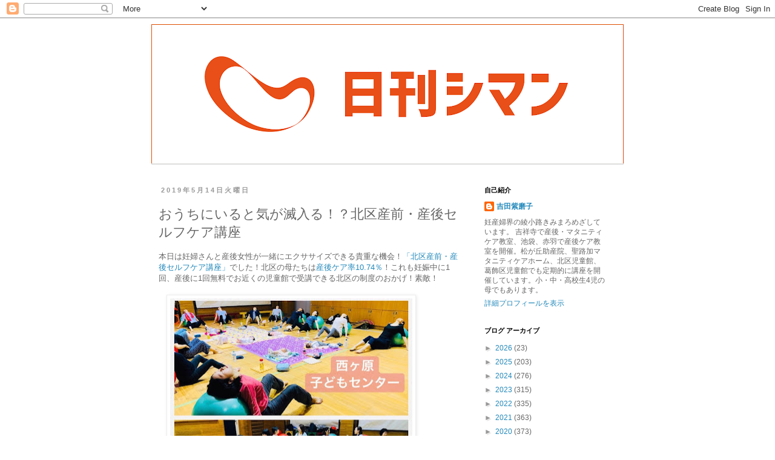

--- FILE ---
content_type: text/html; charset=UTF-8
request_url: https://dailyshimang.blogspot.com/2019/05/blog-post_14.html
body_size: 16264
content:
<!DOCTYPE html>
<html class='v2' dir='ltr' lang='ja'>
<head>
<link href='https://www.blogger.com/static/v1/widgets/335934321-css_bundle_v2.css' rel='stylesheet' type='text/css'/>
<meta content='width=1100' name='viewport'/>
<meta content='text/html; charset=UTF-8' http-equiv='Content-Type'/>
<meta content='blogger' name='generator'/>
<link href='https://dailyshimang.blogspot.com/favicon.ico' rel='icon' type='image/x-icon'/>
<link href='http://dailyshimang.blogspot.com/2019/05/blog-post_14.html' rel='canonical'/>
<link rel="alternate" type="application/atom+xml" title="日刊シマン - Atom" href="https://dailyshimang.blogspot.com/feeds/posts/default" />
<link rel="alternate" type="application/rss+xml" title="日刊シマン - RSS" href="https://dailyshimang.blogspot.com/feeds/posts/default?alt=rss" />
<link rel="service.post" type="application/atom+xml" title="日刊シマン - Atom" href="https://www.blogger.com/feeds/7994465613259101118/posts/default" />

<link rel="alternate" type="application/atom+xml" title="日刊シマン - Atom" href="https://dailyshimang.blogspot.com/feeds/4497739656069274871/comments/default" />
<!--Can't find substitution for tag [blog.ieCssRetrofitLinks]-->
<link href='https://blogger.googleusercontent.com/img/b/R29vZ2xl/AVvXsEgXpUYltV2MuDMsNNrZ78HDTc5rl_pnhLfKzwXYV_IMdCkZu1_WVwFFhG1DBybQN_JeU5Dcv2OPhUE-JWrCDRZiyCg1qstdJKrTDsTrvbp97ciXdf0Acrh8yTEguSfuBrHKRrZ1e6gk8wmj/s400/IMG_0315.jpg' rel='image_src'/>
<meta content='http://dailyshimang.blogspot.com/2019/05/blog-post_14.html' property='og:url'/>
<meta content='おうちにいると気が滅入る！？北区産前・産後セルフケア講座' property='og:title'/>
<meta content=' 本日は妊婦さんと産後女性が一緒にエクササイズできる貴重な機会！ 「北区産前・産後セルフケア講座」 でした！北区の母たちは 産後ケア率10.74％ ！これも妊娠中に1回、産後に1回無料でお近くの児童館で受講できる北区の制度のおかげ！素敵！       今日はマドレボニータ代表吉岡...' property='og:description'/>
<meta content='https://blogger.googleusercontent.com/img/b/R29vZ2xl/AVvXsEgXpUYltV2MuDMsNNrZ78HDTc5rl_pnhLfKzwXYV_IMdCkZu1_WVwFFhG1DBybQN_JeU5Dcv2OPhUE-JWrCDRZiyCg1qstdJKrTDsTrvbp97ciXdf0Acrh8yTEguSfuBrHKRrZ1e6gk8wmj/w1200-h630-p-k-no-nu/IMG_0315.jpg' property='og:image'/>
<title>日刊シマン: おうちにいると気が滅入る&#65281;&#65311;北区産前&#12539;産後セルフケア講座</title>
<style id='page-skin-1' type='text/css'><!--
/*
-----------------------------------------------
Blogger Template Style
Name:     Simple
Designer: Blogger
URL:      www.blogger.com
----------------------------------------------- */
/* Content
----------------------------------------------- */
body {
font: normal normal 12px 'Trebuchet MS', Trebuchet, Verdana, sans-serif;
color: #666666;
background: #ffffff none repeat scroll top left;
padding: 0 0 0 0;
}
html body .region-inner {
min-width: 0;
max-width: 100%;
width: auto;
}
h2 {
font-size: 22px;
}
a:link {
text-decoration:none;
color: #2288bb;
}
a:visited {
text-decoration:none;
color: #888888;
}
a:hover {
text-decoration:underline;
color: #33aaff;
}
.body-fauxcolumn-outer .fauxcolumn-inner {
background: transparent none repeat scroll top left;
_background-image: none;
}
.body-fauxcolumn-outer .cap-top {
position: absolute;
z-index: 1;
height: 400px;
width: 100%;
}
.body-fauxcolumn-outer .cap-top .cap-left {
width: 100%;
background: transparent none repeat-x scroll top left;
_background-image: none;
}
.content-outer {
-moz-box-shadow: 0 0 0 rgba(0, 0, 0, .15);
-webkit-box-shadow: 0 0 0 rgba(0, 0, 0, .15);
-goog-ms-box-shadow: 0 0 0 #333333;
box-shadow: 0 0 0 rgba(0, 0, 0, .15);
margin-bottom: 1px;
}
.content-inner {
padding: 10px 40px;
}
.content-inner {
background-color: #ffffff;
}
/* Header
----------------------------------------------- */
.header-outer {
background: transparent none repeat-x scroll 0 -400px;
_background-image: none;
}
.Header h1 {
font: normal normal 40px 'Trebuchet MS',Trebuchet,Verdana,sans-serif;
color: #000000;
text-shadow: 0 0 0 rgba(0, 0, 0, .2);
}
.Header h1 a {
color: #000000;
}
.Header .description {
font-size: 18px;
color: #000000;
}
.header-inner .Header .titlewrapper {
padding: 22px 0;
}
.header-inner .Header .descriptionwrapper {
padding: 0 0;
}
/* Tabs
----------------------------------------------- */
.tabs-inner .section:first-child {
border-top: 0 solid #dddddd;
}
.tabs-inner .section:first-child ul {
margin-top: -1px;
border-top: 1px solid #dddddd;
border-left: 1px solid #dddddd;
border-right: 1px solid #dddddd;
}
.tabs-inner .widget ul {
background: transparent none repeat-x scroll 0 -800px;
_background-image: none;
border-bottom: 1px solid #dddddd;
margin-top: 0;
margin-left: -30px;
margin-right: -30px;
}
.tabs-inner .widget li a {
display: inline-block;
padding: .6em 1em;
font: normal normal 12px 'Trebuchet MS', Trebuchet, Verdana, sans-serif;
color: #000000;
border-left: 1px solid #ffffff;
border-right: 1px solid #dddddd;
}
.tabs-inner .widget li:first-child a {
border-left: none;
}
.tabs-inner .widget li.selected a, .tabs-inner .widget li a:hover {
color: #000000;
background-color: #eeeeee;
text-decoration: none;
}
/* Columns
----------------------------------------------- */
.main-outer {
border-top: 0 solid transparent;
}
.fauxcolumn-left-outer .fauxcolumn-inner {
border-right: 1px solid transparent;
}
.fauxcolumn-right-outer .fauxcolumn-inner {
border-left: 1px solid transparent;
}
/* Headings
----------------------------------------------- */
div.widget > h2,
div.widget h2.title {
margin: 0 0 1em 0;
font: normal bold 11px 'Trebuchet MS',Trebuchet,Verdana,sans-serif;
color: #000000;
}
/* Widgets
----------------------------------------------- */
.widget .zippy {
color: #999999;
text-shadow: 2px 2px 1px rgba(0, 0, 0, .1);
}
.widget .popular-posts ul {
list-style: none;
}
/* Posts
----------------------------------------------- */
h2.date-header {
font: normal bold 11px Arial, Tahoma, Helvetica, FreeSans, sans-serif;
}
.date-header span {
background-color: #ffffff;
color: #999999;
padding: 0.4em;
letter-spacing: 3px;
margin: inherit;
}
.main-inner {
padding-top: 35px;
padding-bottom: 65px;
}
.main-inner .column-center-inner {
padding: 0 0;
}
.main-inner .column-center-inner .section {
margin: 0 1em;
}
.post {
margin: 0 0 45px 0;
}
h3.post-title, .comments h4 {
font: normal normal 22px 'Trebuchet MS',Trebuchet,Verdana,sans-serif;
margin: .75em 0 0;
}
.post-body {
font-size: 110%;
line-height: 1.4;
position: relative;
}
.post-body img, .post-body .tr-caption-container, .Profile img, .Image img,
.BlogList .item-thumbnail img {
padding: 2px;
background: #ffffff;
border: 1px solid #eeeeee;
-moz-box-shadow: 1px 1px 5px rgba(0, 0, 0, .1);
-webkit-box-shadow: 1px 1px 5px rgba(0, 0, 0, .1);
box-shadow: 1px 1px 5px rgba(0, 0, 0, .1);
}
.post-body img, .post-body .tr-caption-container {
padding: 5px;
}
.post-body .tr-caption-container {
color: #666666;
}
.post-body .tr-caption-container img {
padding: 0;
background: transparent;
border: none;
-moz-box-shadow: 0 0 0 rgba(0, 0, 0, .1);
-webkit-box-shadow: 0 0 0 rgba(0, 0, 0, .1);
box-shadow: 0 0 0 rgba(0, 0, 0, .1);
}
.post-header {
margin: 0 0 1.5em;
line-height: 1.6;
font-size: 90%;
}
.post-footer {
margin: 20px -2px 0;
padding: 5px 10px;
color: #666666;
background-color: #ffffff;
border-bottom: 1px solid #ffffff;
line-height: 1.6;
font-size: 90%;
}
#comments .comment-author {
padding-top: 1.5em;
border-top: 1px solid transparent;
background-position: 0 1.5em;
}
#comments .comment-author:first-child {
padding-top: 0;
border-top: none;
}
.avatar-image-container {
margin: .2em 0 0;
}
#comments .avatar-image-container img {
border: 1px solid #eeeeee;
}
/* Comments
----------------------------------------------- */
.comments .comments-content .icon.blog-author {
background-repeat: no-repeat;
background-image: url([data-uri]);
}
.comments .comments-content .loadmore a {
border-top: 1px solid #999999;
border-bottom: 1px solid #999999;
}
.comments .comment-thread.inline-thread {
background-color: #ffffff;
}
.comments .continue {
border-top: 2px solid #999999;
}
/* Accents
---------------------------------------------- */
.section-columns td.columns-cell {
border-left: 1px solid transparent;
}
.blog-pager {
background: transparent url(https://resources.blogblog.com/blogblog/data/1kt/simple/paging_dot.png) repeat-x scroll top center;
}
.blog-pager-older-link, .home-link,
.blog-pager-newer-link {
background-color: #ffffff;
padding: 5px;
}
.footer-outer {
border-top: 1px dashed #bbbbbb;
}
/* Mobile
----------------------------------------------- */
body.mobile  {
background-size: auto;
}
.mobile .body-fauxcolumn-outer {
background: transparent none repeat scroll top left;
}
.mobile .body-fauxcolumn-outer .cap-top {
background-size: 100% auto;
}
.mobile .content-outer {
-webkit-box-shadow: 0 0 3px rgba(0, 0, 0, .15);
box-shadow: 0 0 3px rgba(0, 0, 0, .15);
}
.mobile .tabs-inner .widget ul {
margin-left: 0;
margin-right: 0;
}
.mobile .post {
margin: 0;
}
.mobile .main-inner .column-center-inner .section {
margin: 0;
}
.mobile .date-header span {
padding: 0.1em 10px;
margin: 0 -10px;
}
.mobile h3.post-title {
margin: 0;
}
.mobile .blog-pager {
background: transparent none no-repeat scroll top center;
}
.mobile .footer-outer {
border-top: none;
}
.mobile .main-inner, .mobile .footer-inner {
background-color: #ffffff;
}
.mobile-index-contents {
color: #666666;
}
.mobile-link-button {
background-color: #2288bb;
}
.mobile-link-button a:link, .mobile-link-button a:visited {
color: #ffffff;
}
.mobile .tabs-inner .section:first-child {
border-top: none;
}
.mobile .tabs-inner .PageList .widget-content {
background-color: #eeeeee;
color: #000000;
border-top: 1px solid #dddddd;
border-bottom: 1px solid #dddddd;
}
.mobile .tabs-inner .PageList .widget-content .pagelist-arrow {
border-left: 1px solid #dddddd;
}

--></style>
<style id='template-skin-1' type='text/css'><!--
body {
min-width: 860px;
}
.content-outer, .content-fauxcolumn-outer, .region-inner {
min-width: 860px;
max-width: 860px;
_width: 860px;
}
.main-inner .columns {
padding-left: 0px;
padding-right: 260px;
}
.main-inner .fauxcolumn-center-outer {
left: 0px;
right: 260px;
/* IE6 does not respect left and right together */
_width: expression(this.parentNode.offsetWidth -
parseInt("0px") -
parseInt("260px") + 'px');
}
.main-inner .fauxcolumn-left-outer {
width: 0px;
}
.main-inner .fauxcolumn-right-outer {
width: 260px;
}
.main-inner .column-left-outer {
width: 0px;
right: 100%;
margin-left: -0px;
}
.main-inner .column-right-outer {
width: 260px;
margin-right: -260px;
}
#layout {
min-width: 0;
}
#layout .content-outer {
min-width: 0;
width: 800px;
}
#layout .region-inner {
min-width: 0;
width: auto;
}
body#layout div.add_widget {
padding: 8px;
}
body#layout div.add_widget a {
margin-left: 32px;
}
--></style>
<link href='https://www.blogger.com/dyn-css/authorization.css?targetBlogID=7994465613259101118&amp;zx=25957251-3a58-4ccd-9475-d81bcb601acd' media='none' onload='if(media!=&#39;all&#39;)media=&#39;all&#39;' rel='stylesheet'/><noscript><link href='https://www.blogger.com/dyn-css/authorization.css?targetBlogID=7994465613259101118&amp;zx=25957251-3a58-4ccd-9475-d81bcb601acd' rel='stylesheet'/></noscript>
<meta name='google-adsense-platform-account' content='ca-host-pub-1556223355139109'/>
<meta name='google-adsense-platform-domain' content='blogspot.com'/>

</head>
<body class='loading variant-simplysimple'>
<div class='navbar section' id='navbar' name='Navbar'><div class='widget Navbar' data-version='1' id='Navbar1'><script type="text/javascript">
    function setAttributeOnload(object, attribute, val) {
      if(window.addEventListener) {
        window.addEventListener('load',
          function(){ object[attribute] = val; }, false);
      } else {
        window.attachEvent('onload', function(){ object[attribute] = val; });
      }
    }
  </script>
<div id="navbar-iframe-container"></div>
<script type="text/javascript" src="https://apis.google.com/js/platform.js"></script>
<script type="text/javascript">
      gapi.load("gapi.iframes:gapi.iframes.style.bubble", function() {
        if (gapi.iframes && gapi.iframes.getContext) {
          gapi.iframes.getContext().openChild({
              url: 'https://www.blogger.com/navbar/7994465613259101118?po\x3d4497739656069274871\x26origin\x3dhttps://dailyshimang.blogspot.com',
              where: document.getElementById("navbar-iframe-container"),
              id: "navbar-iframe"
          });
        }
      });
    </script><script type="text/javascript">
(function() {
var script = document.createElement('script');
script.type = 'text/javascript';
script.src = '//pagead2.googlesyndication.com/pagead/js/google_top_exp.js';
var head = document.getElementsByTagName('head')[0];
if (head) {
head.appendChild(script);
}})();
</script>
</div></div>
<div class='body-fauxcolumns'>
<div class='fauxcolumn-outer body-fauxcolumn-outer'>
<div class='cap-top'>
<div class='cap-left'></div>
<div class='cap-right'></div>
</div>
<div class='fauxborder-left'>
<div class='fauxborder-right'></div>
<div class='fauxcolumn-inner'>
</div>
</div>
<div class='cap-bottom'>
<div class='cap-left'></div>
<div class='cap-right'></div>
</div>
</div>
</div>
<div class='content'>
<div class='content-fauxcolumns'>
<div class='fauxcolumn-outer content-fauxcolumn-outer'>
<div class='cap-top'>
<div class='cap-left'></div>
<div class='cap-right'></div>
</div>
<div class='fauxborder-left'>
<div class='fauxborder-right'></div>
<div class='fauxcolumn-inner'>
</div>
</div>
<div class='cap-bottom'>
<div class='cap-left'></div>
<div class='cap-right'></div>
</div>
</div>
</div>
<div class='content-outer'>
<div class='content-cap-top cap-top'>
<div class='cap-left'></div>
<div class='cap-right'></div>
</div>
<div class='fauxborder-left content-fauxborder-left'>
<div class='fauxborder-right content-fauxborder-right'></div>
<div class='content-inner'>
<header>
<div class='header-outer'>
<div class='header-cap-top cap-top'>
<div class='cap-left'></div>
<div class='cap-right'></div>
</div>
<div class='fauxborder-left header-fauxborder-left'>
<div class='fauxborder-right header-fauxborder-right'></div>
<div class='region-inner header-inner'>
<div class='header section' id='header' name='ヘッダー'><div class='widget Header' data-version='1' id='Header1'>
<div id='header-inner'>
<a href='https://dailyshimang.blogspot.com/' style='display: block'>
<img alt='日刊シマン' height='231px; ' id='Header1_headerimg' src='https://blogger.googleusercontent.com/img/b/R29vZ2xl/AVvXsEimARTq09WLhMiWmkNYJkay6bGrrIgqmMqJ7BBGnaRH0oChCVqoHlY34ep4XZH_IeJF_042cyFin78yBftI4gQ_8v7FcsGaOmcE4oBY0vsVW7hbiTIF6dGpCGvjXtmB1OPcOWA-AyUi_-s/s780/dailyshimang_blog_header.png' style='display: block' width='780px; '/>
</a>
</div>
</div></div>
</div>
</div>
<div class='header-cap-bottom cap-bottom'>
<div class='cap-left'></div>
<div class='cap-right'></div>
</div>
</div>
</header>
<div class='tabs-outer'>
<div class='tabs-cap-top cap-top'>
<div class='cap-left'></div>
<div class='cap-right'></div>
</div>
<div class='fauxborder-left tabs-fauxborder-left'>
<div class='fauxborder-right tabs-fauxborder-right'></div>
<div class='region-inner tabs-inner'>
<div class='tabs section' id='crosscol' name='Cross-Column'><div class='widget PageList' data-version='1' id='PageList1'>
<h2>ページ</h2>
<div class='widget-content'>
<ul>
</ul>
<div class='clear'></div>
</div>
</div></div>
<div class='tabs no-items section' id='crosscol-overflow' name='Cross-Column 2'></div>
</div>
</div>
<div class='tabs-cap-bottom cap-bottom'>
<div class='cap-left'></div>
<div class='cap-right'></div>
</div>
</div>
<div class='main-outer'>
<div class='main-cap-top cap-top'>
<div class='cap-left'></div>
<div class='cap-right'></div>
</div>
<div class='fauxborder-left main-fauxborder-left'>
<div class='fauxborder-right main-fauxborder-right'></div>
<div class='region-inner main-inner'>
<div class='columns fauxcolumns'>
<div class='fauxcolumn-outer fauxcolumn-center-outer'>
<div class='cap-top'>
<div class='cap-left'></div>
<div class='cap-right'></div>
</div>
<div class='fauxborder-left'>
<div class='fauxborder-right'></div>
<div class='fauxcolumn-inner'>
</div>
</div>
<div class='cap-bottom'>
<div class='cap-left'></div>
<div class='cap-right'></div>
</div>
</div>
<div class='fauxcolumn-outer fauxcolumn-left-outer'>
<div class='cap-top'>
<div class='cap-left'></div>
<div class='cap-right'></div>
</div>
<div class='fauxborder-left'>
<div class='fauxborder-right'></div>
<div class='fauxcolumn-inner'>
</div>
</div>
<div class='cap-bottom'>
<div class='cap-left'></div>
<div class='cap-right'></div>
</div>
</div>
<div class='fauxcolumn-outer fauxcolumn-right-outer'>
<div class='cap-top'>
<div class='cap-left'></div>
<div class='cap-right'></div>
</div>
<div class='fauxborder-left'>
<div class='fauxborder-right'></div>
<div class='fauxcolumn-inner'>
</div>
</div>
<div class='cap-bottom'>
<div class='cap-left'></div>
<div class='cap-right'></div>
</div>
</div>
<!-- corrects IE6 width calculation -->
<div class='columns-inner'>
<div class='column-center-outer'>
<div class='column-center-inner'>
<div class='main section' id='main' name='メイン'><div class='widget Blog' data-version='1' id='Blog1'>
<div class='blog-posts hfeed'>

          <div class="date-outer">
        
<h2 class='date-header'><span>2019年5月14日火曜日</span></h2>

          <div class="date-posts">
        
<div class='post-outer'>
<div class='post hentry uncustomized-post-template' itemprop='blogPost' itemscope='itemscope' itemtype='http://schema.org/BlogPosting'>
<meta content='https://blogger.googleusercontent.com/img/b/R29vZ2xl/AVvXsEgXpUYltV2MuDMsNNrZ78HDTc5rl_pnhLfKzwXYV_IMdCkZu1_WVwFFhG1DBybQN_JeU5Dcv2OPhUE-JWrCDRZiyCg1qstdJKrTDsTrvbp97ciXdf0Acrh8yTEguSfuBrHKRrZ1e6gk8wmj/s400/IMG_0315.jpg' itemprop='image_url'/>
<meta content='7994465613259101118' itemprop='blogId'/>
<meta content='4497739656069274871' itemprop='postId'/>
<a name='4497739656069274871'></a>
<h3 class='post-title entry-title' itemprop='name'>
おうちにいると気が滅入る&#65281;&#65311;北区産前&#12539;産後セルフケア講座
</h3>
<div class='post-header'>
<div class='post-header-line-1'></div>
</div>
<div class='post-body entry-content' id='post-body-4497739656069274871' itemprop='description articleBody'>
<div class="separator" style="clear: both; text-align: left;">
本日は妊婦さんと産後女性が一緒にエクササイズできる貴重な機会&#65281;<a href="https://www.city.kita.tokyo.jp/k-suishin/kosodate/ninshin/madorebonita.html">&#12300;北区産前&#12539;産後セルフケア講座&#12301;</a>でした&#65281;北区の母たちは<a href="https://dailyshimang.blogspot.com/2019/04/blog-post_21.html">産後ケア率10.74&#65285;</a>&#65281;これも妊娠中に1回&#12289;産後に1回無料でお近くの児童館で受講できる北区の制度のおかげ&#65281;素敵&#65281;</div>
<div class="separator" style="clear: both; text-align: left;">
<br /></div>
<div class="separator" style="clear: both; text-align: left;">
<a href="https://blogger.googleusercontent.com/img/b/R29vZ2xl/AVvXsEgXpUYltV2MuDMsNNrZ78HDTc5rl_pnhLfKzwXYV_IMdCkZu1_WVwFFhG1DBybQN_JeU5Dcv2OPhUE-JWrCDRZiyCg1qstdJKrTDsTrvbp97ciXdf0Acrh8yTEguSfuBrHKRrZ1e6gk8wmj/s1600/IMG_0315.jpg" imageanchor="1" style="margin-left: 1em; margin-right: 1em;"><img border="0" data-original-height="630" data-original-width="640" height="393" src="https://blogger.googleusercontent.com/img/b/R29vZ2xl/AVvXsEgXpUYltV2MuDMsNNrZ78HDTc5rl_pnhLfKzwXYV_IMdCkZu1_WVwFFhG1DBybQN_JeU5Dcv2OPhUE-JWrCDRZiyCg1qstdJKrTDsTrvbp97ciXdf0Acrh8yTEguSfuBrHKRrZ1e6gk8wmj/s400/IMG_0315.jpg" width="400" /></a></div>
<br />
今日はマドレボニータ代表吉岡マコの著書&#12302;みんなに必要な新しい仕事&#12303;を読んで&#12289;&#12300;自分も妊娠したら絶対講座に行こう&#12301;と願っていた妊婦さんがいたり&#12289;吉祥寺マタニティケア教室参加中の妊婦さんも&#12300;バランスボールエクササイズは脳まですっきりするから&#12301;と参加されたり&#65288;今週2回会えた(^&#9661;^)/&#65289;&#65281;<br />
<br />
<br />
<iframe frameborder="0" marginheight="0" marginwidth="0" scrolling="no" src="https://rcm-fe.amazon-adsystem.com/e/cm?ref=qf_sp_asin_til&amp;t=shimang-22&amp;m=amazon&amp;o=9&amp;p=8&amp;l=as1&amp;IS2=1&amp;detail=1&amp;asins=4093884412&amp;linkId=7739c30e410852609a10abd008171a41&amp;bc1=000000&amp;lt1=_blank&amp;fc1=333333&amp;lc1=0066c0&amp;bg1=ffffff&amp;f=ifr" style="height: 240px; width: 120px;">
    </iframe><br />
<br />
<br />
<span style="color: purple;"><b>&#12300;おうちにいると気が滅入ってしまうから&#12301;</b></span>という産後女性も&#65281;産休&#65286;育休に入って&#12300;わーい&#65281;長いお休みだー&#65281;赤ちゃんも生まれるし楽しみ&#9734;&#12301;と思っていたはずなのに&#12289;産んでみたら&#8230;なんか気が滅入ってしまう&#12290;&#12300;赤ちゃんが可愛い&#65281;&#12301;のは間違いないんだけれど&#12289;なんだろう&#65281;&#65311;この悶々鬱々イライラ&#8230;( ﾉД`)それは言葉が通じる大人とのコミュニケーションがないから&#65281;唯一自由に話せる大人&#65309;夫も帰りが遅かったり&#8230;&#12290;<br />
<br />
ぜひ気が滅入ったときは&#12289;児童館や子どもセンターに足運んでみてくださいね&#12290;職員さんたちはみんな子どもが大好きなんで&#12289;他愛ない話するだけでも気分が回復しますよ&#12290;もっと深刻になっちゃったら&#12289;保健センターにも相談してくださいね&#12290;保健師さんもいつでも待ってますよ&#12290;<br />
<br />
<br />
<div class="separator" style="background-color: white; clear: both; color: #666666; font-family: &quot;Trebuchet MS&quot;, Trebuchet, Verdana, sans-serif; font-size: 13.2px;">
<br /></div>
<div id="AppleMailSignature" style="background-color: white; color: #666666; font-family: &quot;trebuchet ms&quot;, trebuchet, verdana, sans-serif; font-size: 13.2px; line-height: 18.48px;">
<div class="separator" style="clear: both;">
<span style="font-family: arial, tahoma, helvetica, freesans, sans-serif;">&#9670;&#12302;産褥記&#12288;産んだらなんとかなりませんから&#65281;&#12303;発売中です&#12290;</span></div>
<div class="separator" style="clear: both; font-family: &quot;Trebuchet MS&quot;, Trebuchet, Verdana, sans-serif;">
</div>
<div class="separator" style="clear: both;">
</div>
<div class="separator" style="clear: both; font-family: &quot;Trebuchet MS&quot;, Trebuchet, Verdana, sans-serif;">
<span style="font-family: monospace; white-space: pre-wrap;">
</span></div>
<div>
<div id="AppleMailSignature" style="color: #222222; font-family: arial, tahoma, helvetica, freesans, sans-serif; line-height: 18.48px;">
<div id="AppleMailSignature" style="line-height: 18.48px;">
<div id="AppleMailSignature" style="font-size: 14.52px; line-height: 18.48px;">
<span style="font-size: 13.3333px; line-height: 22.6667px;"><span style="color: #666666; line-height: 22.6667px;"><iframe frameborder="0" marginheight="0" marginwidth="0" scrolling="no" src="https://rcm-fe.amazon-adsystem.com/e/cm?t=shimang-22&amp;o=9&amp;p=8&amp;l=as1&amp;asins=404812000X&amp;ref=qf_sp_asin_til&amp;fc1=000000&amp;IS2=1&amp;lt1=_blank&amp;m=amazon&amp;lc1=D100FF&amp;bc1=000000&amp;bg1=FFFFFF&amp;f=ifr" style="font-size: 13.2px; height: 240px; line-height: 18.48px; width: 120px;"></iframe></span></span></div>
<span style="font-size: 13.3333px; line-height: 22.6667px;"><span style="color: #666666; line-height: 22.6667px;"></span></span></div>
</div>
<div id="AppleMailSignature" style="color: #222222; font-family: arial, tahoma, helvetica, freesans, sans-serif; line-height: 18.48px;">
<div>
</div>
</div>
</div>
<div class="separator" style="clear: both; font-family: &quot;Trebuchet MS&quot;, Trebuchet, Verdana, sans-serif;">
</div>
</div>
<div class="separator" style="background-color: white; clear: both; color: #666666; font-family: &quot;Trebuchet MS&quot;, Trebuchet, Verdana, sans-serif; font-size: 13.2px;">
</div>
<div class="separator" style="background-color: white; clear: both; color: #666666; font-family: &quot;Trebuchet MS&quot;, Trebuchet, Verdana, sans-serif; font-size: 13.2px;">
</div>
<div class="separator" style="background-color: white; clear: both; color: #666666; font-family: &quot;Trebuchet MS&quot;, Trebuchet, Verdana, sans-serif; font-size: 13.2px; text-align: center;">
<br /></div>
<div style="background-color: white; color: #666666; font-family: &quot;Trebuchet MS&quot;, Trebuchet, Verdana, sans-serif; font-size: 13.2px;">
<div id="AppleMailSignature" style="line-height: 18.48px;">
<div style="font-family: &quot;trebuchet ms&quot;, trebuchet, verdana, sans-serif;">
</div>
</div>
</div>
<div class="separator" style="background-color: white; clear: both; color: #666666; font-family: &quot;Trebuchet MS&quot;, Trebuchet, Verdana, sans-serif; font-size: 13.2px;">
<span style="font-family: arial, tahoma, helvetica, freesans, sans-serif; font-size: 13.3333px;"><span style="color: magenta;">-------------------------------------------------------</span></span></div>
<div style="background-color: white; color: #666666; font-family: &quot;Trebuchet MS&quot;, Trebuchet, Verdana, sans-serif; font-size: 13.2px; text-align: center;">
<div id="AppleMailSignature" style="line-height: 18.48px;">
<div style="text-align: left;">
<div style="font-family: &quot;trebuchet ms&quot;, trebuchet, verdana, sans-serif;">
<div>
<b style="color: magenta; font-family: arial, tahoma, helvetica, freesans, sans-serif;"><u>&#9679;産後ケア教室&#65312;赤羽(水)&#9679;</u></b><span style="color: red; font-family: arial, tahoma, helvetica, freesans, sans-serif; font-size: xx-small;">&#65288;&#12288;&#65289;内は4回通して同伴可能なお子様のお誕生日</span></div>
<div>
<span style="color: red; font-family: arial, tahoma, helvetica, freesans, sans-serif; font-size: xx-small;"><span style="color: magenta; font-family: &quot;trebuchet ms&quot;, trebuchet, verdana, sans-serif; font-size: 13.2px;"><span style="font-family: arial, tahoma, helvetica, freesans, sans-serif; font-size: 13.3333px;"><span style="font-size: 13.2px;"><span style="font-size: xx-small;"><span style="line-height: 22.6667px;"><span style="font-family: &quot;trebuchet ms&quot;, trebuchet, verdana, sans-serif; font-size: 13.2px; line-height: 22.6667px;"><span style="font-family: arial, tahoma, helvetica, freesans, sans-serif; font-size: 13.3333px;"><span style="font-size: xx-small; line-height: 22.6667px;"><span style="line-height: 22.6667px;"><span style="font-family: &quot;trebuchet ms&quot;, trebuchet, verdana, sans-serif; font-size: 13.2px; line-height: 22.6667px;"><span style="font-family: arial, tahoma, helvetica, freesans, sans-serif; font-size: 13.3333px;">&#12304;4</span></span></span></span><span style="font-size: xx-small; line-height: 22.6667px;"><span style="font-family: &quot;trebuchet ms&quot;, trebuchet, verdana, sans-serif; font-size: 13.2px; line-height: 22.6667px;"><span style="font-family: arial, tahoma, helvetica, freesans, sans-serif; font-size: 13.3333px;">月コース&#12305;</span></span></span></span></span></span></span></span></span>3,10,17,24</span><span style="color: magenta; font-size: 13.3333px;"><span style="color: red; font-size: 13.2px;"><span style="font-size: xx-small;"><span style="line-height: 22.6667px;"><span style="color: #666666; font-family: &quot;trebuchet ms&quot;, trebuchet, verdana, sans-serif; font-size: 13.2px; line-height: 22.6667px;"><span style="color: magenta; font-family: arial, tahoma, helvetica, freesans, sans-serif; font-size: 13.3333px;"><span style="color: red; font-size: xx-small; line-height: 22.6667px;"><span style="color: #666666; font-family: &quot;trebuchet ms&quot;, trebuchet, verdana, sans-serif; font-size: 13.2px; line-height: 22.6667px;"><span style="color: magenta; font-family: arial, tahoma, helvetica, freesans, sans-serif;"><span style="font-size: 13.3333px;">&#65288;水&#65289;10:00-12:00</span></span></span></span><span style="color: #666666; font-family: &quot;trebuchet ms&quot;, trebuchet, verdana, sans-serif; font-size: 13.2px; line-height: 22.6667px;"><span style="color: magenta; font-family: arial, tahoma, helvetica, freesans, sans-serif;"><span style="font-size: 13.3333px;">&#12288;単発受講</span></span></span></span></span></span></span></span></span></span><b style="color: #888888; font-family: arial, tahoma, helvetica, freesans, sans-serif; font-size: 13.3333px; line-height: 22.6667px;"><a href="http://dailyshimang.blogspot.jp/p/10001200-1204-6-81522291000-1200-7.html" style="color: #888888; line-height: 22.6667px; text-decoration-line: none;" target="_blank">受付中</a></b><span style="font-family: arial, tahoma, helvetica, freesans, sans-serif;"><span style="color: red;"><span style="font-size: xx-small;">&#65288;2018/09/26以降&#65289;</span></span></span></div>
<div>
<span style="color: magenta; font-family: arial, tahoma, helvetica, freesans, sans-serif; font-size: xx-small; line-height: 22.6667px;"><span style="line-height: 22.6667px;"><span style="font-family: &quot;trebuchet ms&quot;, trebuchet, verdana, sans-serif; font-size: 13.2px; line-height: 22.6667px;"><span style="font-family: arial, tahoma, helvetica, freesans, sans-serif; font-size: 13.3333px;">&#12304;5</span></span></span></span><span style="color: magenta; font-family: arial, tahoma, helvetica, freesans, sans-serif; font-size: xx-small; line-height: 22.6667px;"><span style="font-family: &quot;trebuchet ms&quot;, trebuchet, verdana, sans-serif; font-size: 13.2px; line-height: 22.6667px;"><span style="font-family: arial, tahoma, helvetica, freesans, sans-serif; font-size: 13.3333px;">月コース&#12305;休講になります&#12290;</span></span></span><span style="color: magenta; font-size: 13.2px;"><span style="font-family: arial, tahoma, helvetica, freesans, sans-serif; font-size: 13.3333px;"><span style="font-size: 13.2px;"><span style="font-size: xx-small;"><span style="line-height: 22.6667px;"><span style="font-family: &quot;trebuchet ms&quot;, trebuchet, verdana, sans-serif; font-size: 13.2px; line-height: 22.6667px;"><span style="font-family: arial, tahoma, helvetica, freesans, sans-serif; font-size: 13.3333px;"><span style="font-size: xx-small; line-height: 22.6667px;"><span style="line-height: 22.6667px;"><span style="font-family: &quot;trebuchet ms&quot;, trebuchet, verdana, sans-serif; font-size: 13.2px; line-height: 22.6667px;"><span style="font-family: arial, tahoma, helvetica, freesans, sans-serif; font-size: 13.3333px;"><br /></span></span></span></span></span></span></span></span></span></span></span></div>
<div>
<span style="color: magenta; font-size: 13.2px;"><span style="font-family: arial, tahoma, helvetica, freesans, sans-serif; font-size: 13.3333px;"><span style="font-size: 13.2px;"><span style="font-size: xx-small;"><span style="line-height: 22.6667px;"><span style="font-family: &quot;trebuchet ms&quot;, trebuchet, verdana, sans-serif; font-size: 13.2px; line-height: 22.6667px;"><span style="font-family: arial, tahoma, helvetica, freesans, sans-serif; font-size: 13.3333px;"><span style="font-size: xx-small; line-height: 22.6667px;"><span style="line-height: 22.6667px;"><span style="font-family: &quot;trebuchet ms&quot;, trebuchet, verdana, sans-serif; font-size: 13.2px; line-height: 22.6667px;"><span style="font-family: arial, tahoma, helvetica, freesans, sans-serif; font-size: 13.3333px;">&#12304;6</span></span></span></span><span style="font-size: xx-small; line-height: 22.6667px;"><span style="font-family: &quot;trebuchet ms&quot;, trebuchet, verdana, sans-serif; font-size: 13.2px; line-height: 22.6667px;"><span style="font-family: arial, tahoma, helvetica, freesans, sans-serif; font-size: 13.3333px;">月コース&#12305;</span></span></span></span></span></span></span></span></span></span><span style="font-family: meiryo; line-height: 22.6667px;"><span style="line-height: 22.6667px;"><span style="line-height: 22.6667px;"><span style="line-height: 22.6667px;"><span style="color: magenta; font-family: &quot;trebuchet ms&quot;, trebuchet, verdana, sans-serif;"><span style="font-size: 13.2px;">5,12,19,26</span></span><span style="color: magenta; font-family: arial, tahoma, helvetica, freesans, sans-serif;"><span style="font-size: 13.3333px;">&#65288;水&#65289;10:00-12:00</span></span></span></span><span style="font-family: &quot;trebuchet ms&quot;, trebuchet, verdana, sans-serif; font-size: 13.2px; line-height: 22.6667px;"><span style="color: magenta; font-family: arial, tahoma, helvetica, freesans, sans-serif;"><span style="font-size: 13.3333px;">&#12288;</span></span></span></span></span><b style="color: #888888; font-family: arial, tahoma, helvetica, freesans, sans-serif; font-size: 13.3333px; line-height: 22.6667px;"><a href="http://dailyshimang.blogspot.jp/p/10001200-1204-6-81522291000-1200-7.html" style="color: #888888; line-height: 22.6667px; text-decoration-line: none;" target="_blank">受付中</a></b><span style="color: red; font-family: arial, tahoma, helvetica, freesans, sans-serif;"><span style="font-size: xx-small;">&#65288;2018/11/30以降&#65289;</span></span></div>
</div>
<div style="font-family: &quot;trebuchet ms&quot;, trebuchet, verdana, sans-serif;">
<b style="color: magenta; font-family: arial, tahoma, helvetica, freesans, sans-serif;"><u>&#9679;産後ケア教室&#65312;池袋(木)&#9679;</u></b></div>
</div>
</div>
<div id="AppleMailSignature" style="line-height: 18.48px;">
<div style="margin: 0px;">
<div style="text-align: left;">
<div style="font-size: 13.2px;">
<span style="color: magenta;"><span style="font-family: &quot;trebuchet ms&quot;, trebuchet, verdana, sans-serif;"><span style="font-family: arial, tahoma, helvetica, freesans, sans-serif; font-size: 13.3333px;">&#12304;4月コース&#12305;</span>4,11,18,25<span style="font-family: arial, tahoma, helvetica, freesans, sans-serif;"><span style="font-size: 13.3333px;">日&#65288;木&#65289;</span></span><span style="font-family: arial, tahoma, helvetica, freesans, sans-serif; font-size: 14.52px;"><span style="font-size: 13.3333px;">10:00-12:00</span></span><span style="color: #666666; line-height: 22.6667px;"><span style="color: magenta; font-family: arial, tahoma, helvetica, freesans, sans-serif;"><span style="font-size: 13.3333px;">&#12288;単発受講</span></span></span></span></span><b style="color: #888888; font-family: arial, tahoma, helvetica, freesans, sans-serif; font-size: 13.3333px; line-height: 22.6667px;"><a href="http://dailyshimang.blogspot.jp/p/10001200-1204-6-81522291000-1200-7.html" style="color: #888888; line-height: 22.6667px; text-decoration-line: none;" target="_blank">受付中</a></b><span style="color: magenta;"><span style="font-family: &quot;trebuchet ms&quot;, trebuchet, verdana, sans-serif;"><span style="color: red; font-family: arial, tahoma, helvetica, freesans, sans-serif;"><span style="font-size: xx-small;">&#65288;2018/09/27以降&#65289;</span></span></span></span></div>
<div style="font-size: 13.2px;">
<span style="color: magenta; font-family: arial, tahoma, helvetica, freesans, sans-serif; font-size: 13.3333px;">&#12304;5月コース&#12305;</span><span style="color: magenta; font-family: &quot;trebuchet ms&quot;, trebuchet, verdana, sans-serif;">9,16,23,30</span><span style="color: magenta; font-family: arial, tahoma, helvetica, freesans, sans-serif;"><span style="font-size: 13.3333px;">日&#65288;木&#65289;</span></span><span style="color: magenta; font-family: arial, tahoma, helvetica, freesans, sans-serif; font-size: 14.52px;"><span style="font-size: 13.3333px;">10:00-12:00&#12288;</span></span><b style="color: #888888; font-family: arial, tahoma, helvetica, freesans, sans-serif; font-size: 13.3333px; line-height: 22.6667px;"><a href="http://dailyshimang.blogspot.jp/p/10001200-1204-6-81522291000-1200-7.html" style="color: #888888; line-height: 22.6667px; text-decoration-line: none;" target="_blank">受付中</a></b><span style="color: red; font-family: arial, tahoma, helvetica, freesans, sans-serif; font-size: 13.2px;"><span style="font-size: xx-small;">&#65288;2018/11/01以降&#65289;</span></span></div>
<div>
<span style="color: magenta; font-family: arial, tahoma, helvetica, freesans, sans-serif; font-size: 13.3333px;">&#12304;6月コース&#12305;</span><span style="color: magenta; font-family: &quot;trebuchet ms&quot;, trebuchet, verdana, sans-serif;">6,13,20,27</span><span style="color: magenta; font-family: arial, tahoma, helvetica, freesans, sans-serif;"><span style="font-size: 13.3333px;">日&#65288;木&#65289;</span></span><span style="color: magenta; font-family: arial, tahoma, helvetica, freesans, sans-serif; font-size: 14.52px;"><span style="font-size: 13.3333px;">10:00-12:00&#12288;</span></span><b style="color: #888888; font-family: arial, tahoma, helvetica, freesans, sans-serif; font-size: 13.3333px; line-height: 22.6667px;"><a href="http://dailyshimang.blogspot.jp/p/10001200-1204-6-81522291000-1200-7.html" style="color: #888888; line-height: 22.6667px; text-decoration-line: none;" target="_blank">受付中</a></b><span style="color: red; font-family: arial, tahoma, helvetica, freesans, sans-serif;"><span style="font-size: xx-small;">&#65288;2018/11/29以降&#65289;</span></span></div>
<div style="font-family: &quot;trebuchet ms&quot;, trebuchet, verdana, sans-serif;">
<b style="color: magenta; font-family: arial, tahoma, helvetica, freesans, sans-serif;"><u>&#9679;産後ケア教室&#65312;吉祥寺(金)&#9679;</u></b></div>
</div>
</div>
</div>
<div id="AppleMailSignature" style="line-height: 18.48px;">
<div style="text-align: left;">
<div style="font-family: &quot;trebuchet ms&quot;, trebuchet, verdana, sans-serif; font-size: 13.2px;">
<span style="color: red; font-family: arial, tahoma, helvetica, freesans, sans-serif; font-size: xx-small;"><span style="color: magenta; font-size: 13.3333px;">&#12304;4月コース&#12305;</span><span style="color: magenta; font-family: &quot;trebuchet ms&quot;, trebuchet, verdana, sans-serif; font-size: 13.2px;">5,12,19,26</span><span style="color: magenta; font-size: 13.2px;"><span style="font-size: 13.3333px;">日&#65288;金&#65289;10:00-12:00</span></span><span style="color: black; font-family: &quot;trebuchet ms&quot;, trebuchet, verdana, sans-serif; font-size: 13.2px; line-height: 22.6667px;"><span style="color: magenta; font-family: arial, tahoma, helvetica, freesans, sans-serif;"><span style="font-size: 13.3333px;">&#12288;</span></span></span></span><span style="color: magenta; font-family: arial, tahoma, helvetica, freesans, sans-serif; font-size: 13.3333px;">定員になりました</span><span style="color: red; font-family: arial, tahoma, helvetica, freesans, sans-serif; font-size: xx-small;">&#65288;2018/9/28以降&#65289;</span></div>
<div style="font-size: 13.2px;">
<span style="color: magenta; font-family: arial, tahoma, helvetica, freesans, sans-serif; font-size: 13.3333px;">&#12304;5月コース&#12305;</span><span style="color: magenta; font-family: &quot;trebuchet ms&quot;, trebuchet, verdana, sans-serif;">10,17,24,31</span><span style="color: magenta; font-family: arial, tahoma, helvetica, freesans, sans-serif;"><span style="font-size: 13.3333px;">日&#65288;金&#65289;10:00-12:00&#12288;</span></span><span style="color: magenta; font-family: arial, tahoma, helvetica, freesans, sans-serif; font-size: 13.3333px;">定員になりました</span><span style="color: red; font-family: arial, tahoma, helvetica, freesans, sans-serif; font-size: 13.2px;"><span style="font-size: xx-small;">&#65288;2018/11/02以降&#65289;</span></span></div>
<div>
<span style="color: magenta; font-family: arial, tahoma, helvetica, freesans, sans-serif; font-size: 13.3333px;">&#12304;6月コース&#12305;</span><span style="color: magenta; font-family: &quot;trebuchet ms&quot;, trebuchet, verdana, sans-serif;">7,14,21,28</span><span style="color: magenta; font-family: arial, tahoma, helvetica, freesans, sans-serif;"><span style="font-size: 13.3333px;">日&#65288;金&#65289;10:00-12:00&#12288;</span></span><b style="color: #888888; font-family: arial, tahoma, helvetica, freesans, sans-serif; font-size: 13.3333px; line-height: 22.6667px;"><a href="http://dailyshimang.blogspot.jp/p/10001200-1204-6-81522291000-1200-7.html" style="color: #888888; line-height: 22.6667px; text-decoration-line: none;" target="_blank">受付中</a></b><span style="color: red; font-family: arial, tahoma, helvetica, freesans, sans-serif;"><span style="font-size: xx-small;">&#65288;2018/11/30以降&#65289;</span></span></div>
<div style="font-family: &quot;trebuchet ms&quot;, trebuchet, verdana, sans-serif; font-size: 14.52px;">
<br /></div>
</div>
</div>
<div id="AppleMailSignature" style="font-family: &quot;trebuchet ms&quot;, trebuchet, verdana, sans-serif; font-size: 15.972px; line-height: 18.48px;">
<div style="font-size: 14.52px; text-align: left;">
<span style="color: orange; font-family: arial, tahoma, helvetica, freesans, sans-serif; font-size: 13.3333px;">-------------------------------------------------------</span></div>
</div>
<div id="AppleMailSignature" style="font-family: arial, tahoma, helvetica, freesans, sans-serif; line-height: 18.48px;">
<div style="text-align: left;">
<span style="line-height: 18.48px;"><span style="color: #222222; line-height: 22.6667px;"><span style="color: orange;"><b><u>&#9679;マタニティケア教室&#65312;吉祥寺&#9679;</u></b>&#12288;</span></span></span><span style="color: orange;">&#12288;</span></div>
</div>
</div>
<div style="background-color: white; color: #666666; font-family: &quot;Trebuchet MS&quot;, Trebuchet, Verdana, sans-serif; font-size: 13.2px; text-align: center;">
<div style="text-align: left;">
<div>
<span style="color: orange; font-family: arial, sans, sans-serif; font-size: 13.3333px;"><span style="font-size: 13px;">&#12304;5</span></span><span style="color: orange; font-family: arial, sans, sans-serif; font-size: 13.3333px;"><span style="font-size: 13px;">月コース&#12305;</span></span><span style="color: orange; font-family: &quot;trebuchet ms&quot;, trebuchet, verdana, sans-serif;">10,17,24</span><span style="color: orange; font-family: arial, sans, sans-serif;"><span style="font-size: 13px;">日&#65288;金&#65289;12:30-14:30&#12288;</span></span><b style="color: orange; font-family: arial, tahoma, helvetica, freesans, sans-serif; font-size: 13.3333px;"><a href="http://dailyshimang.blogspot.jp/p/blog-page.html" style="color: #888888; text-decoration-line: none;" target="_blank">受付中</a></b></div>
<div>
<span style="color: orange; font-family: arial, sans, sans-serif; font-size: 13.3333px;"><span style="font-size: 13px;">&#12304;6</span></span><span style="color: orange; font-family: arial, sans, sans-serif; font-size: 13.3333px;"><span style="font-size: 13px;">月コース&#12305;</span></span><span style="color: orange; font-family: &quot;trebuchet ms&quot;, trebuchet, verdana, sans-serif; font-size: 13.2px;">10,17,24</span><span style="color: orange; font-family: arial, sans, sans-serif; font-size: 13.2px;"><span style="font-size: 13px;">日&#65288;金&#65289;12:30-14:30&#12288;</span></span><b style="color: orange; font-family: arial, tahoma, helvetica, freesans, sans-serif; font-size: 13.3333px;"><a href="http://dailyshimang.blogspot.jp/p/blog-page.html" style="color: #888888; text-decoration-line: none;" target="_blank">受付中</a></b></div>
<div>
<span style="color: lime; font-family: arial, tahoma, helvetica, freesans, sans-serif; font-size: 13.3333px;">-</span><span style="color: lime; font-family: arial, tahoma, helvetica, freesans, sans-serif; font-size: 13.3333px;">------------------------------------------------------</span></div>
<div style="font-family: &quot;trebuchet ms&quot;, trebuchet, verdana, sans-serif; font-size: 13.2px;">
<div style="font-size: 13.2px; text-align: center;">
<div id="AppleMailSignature" style="line-height: 18.48px;">
<div id="AppleMailSignature" style="line-height: 18.48px;">
<div style="font-size: 13.2px;">
<div style="font-size: 13.2px; text-align: left;">
<span style="color: lime; font-family: arial, tahoma, helvetica, freesans, sans-serif; font-size: 13.3333px;">&#9679;<a href="https://matsugaoka-birth.com/care/#barance" style="color: #888888; text-decoration-line: none;" target="_blank"><b>松が丘助産院</b></a>ボールエクササイズ教室&#65288;新井薬師&#65289;第4水曜日14:00-15:00</span></div>
<div style="font-size: 13.2px; text-align: left;">
<span style="color: lime; font-family: arial, tahoma, helvetica, freesans, sans-serif; font-size: 13.3333px;">&nbsp;&#9670;</span><b style="color: lime; font-family: arial, tahoma, helvetica, freesans, sans-serif; font-size: 13.3333px;">北区児童館</b><span style="color: lime; font-family: arial, tahoma, helvetica, freesans, sans-serif; font-size: 13.3333px;">産前産後のセルフケア講座&#12288;</span><a href="https://www.city.kita.tokyo.jp/k-suishin/kosodate/ninshin/madorebonita.html" style="color: #888888; font-family: arial, tahoma, helvetica, freesans, sans-serif; font-size: 13.3333px; text-decoration-line: none;" target="_blank">&#12304;詳細&#12305;</a><span style="color: lime; font-family: arial, tahoma, helvetica, freesans, sans-serif; font-size: 13.3333px;">&#65286;</span><a href="https://www.city.kita.tokyo.jp/k-suishin/kosodate/ninshin/documents/31serufukeaosirase.pdf" style="color: #888888; font-family: arial, tahoma, helvetica, freesans, sans-serif; font-size: 13.3333px; text-decoration-line: none;" target="_blank">&#12304;スケジュール</a><span style="font-size: 13.2px;">&#12305;</span></div>
</div>
</div>
</div>
</div>
</div>
</div>
</div>
<br />
<br />
<div style='clear: both;'></div>
</div>
<div class='post-footer'>
<div class='post-footer-line post-footer-line-1'>
<span class='post-author vcard'>
投稿者
<span class='fn' itemprop='author' itemscope='itemscope' itemtype='http://schema.org/Person'>
<meta content='https://www.blogger.com/profile/01616200428103085255' itemprop='url'/>
<a class='g-profile' href='https://www.blogger.com/profile/01616200428103085255' rel='author' title='author profile'>
<span itemprop='name'>吉田紫磨子</span>
</a>
</span>
</span>
<span class='post-timestamp'>
時刻:
<meta content='http://dailyshimang.blogspot.com/2019/05/blog-post_14.html' itemprop='url'/>
<a class='timestamp-link' href='https://dailyshimang.blogspot.com/2019/05/blog-post_14.html' rel='bookmark' title='permanent link'><abbr class='published' itemprop='datePublished' title='2019-05-14T18:45:00+09:00'>18:45:00</abbr></a>
</span>
<span class='post-comment-link'>
</span>
<span class='post-icons'>
<span class='item-control blog-admin pid-765443586'>
<a href='https://www.blogger.com/post-edit.g?blogID=7994465613259101118&postID=4497739656069274871&from=pencil' title='投稿を編集'>
<img alt='' class='icon-action' height='18' src='https://resources.blogblog.com/img/icon18_edit_allbkg.gif' width='18'/>
</a>
</span>
</span>
<div class='post-share-buttons goog-inline-block'>
<a class='goog-inline-block share-button sb-email' href='https://www.blogger.com/share-post.g?blogID=7994465613259101118&postID=4497739656069274871&target=email' target='_blank' title='メールで送信'><span class='share-button-link-text'>メールで送信</span></a><a class='goog-inline-block share-button sb-blog' href='https://www.blogger.com/share-post.g?blogID=7994465613259101118&postID=4497739656069274871&target=blog' onclick='window.open(this.href, "_blank", "height=270,width=475"); return false;' target='_blank' title='BlogThis!'><span class='share-button-link-text'>BlogThis!</span></a><a class='goog-inline-block share-button sb-twitter' href='https://www.blogger.com/share-post.g?blogID=7994465613259101118&postID=4497739656069274871&target=twitter' target='_blank' title='X で共有'><span class='share-button-link-text'>X で共有</span></a><a class='goog-inline-block share-button sb-facebook' href='https://www.blogger.com/share-post.g?blogID=7994465613259101118&postID=4497739656069274871&target=facebook' onclick='window.open(this.href, "_blank", "height=430,width=640"); return false;' target='_blank' title='Facebook で共有する'><span class='share-button-link-text'>Facebook で共有する</span></a><a class='goog-inline-block share-button sb-pinterest' href='https://www.blogger.com/share-post.g?blogID=7994465613259101118&postID=4497739656069274871&target=pinterest' target='_blank' title='Pinterest に共有'><span class='share-button-link-text'>Pinterest に共有</span></a>
</div>
</div>
<div class='post-footer-line post-footer-line-2'>
<span class='post-labels'>
</span>
</div>
<div class='post-footer-line post-footer-line-3'>
<span class='post-location'>
</span>
</div>
</div>
</div>
<div class='comments' id='comments'>
<a name='comments'></a>
<h4>0 件のコメント:</h4>
<div id='Blog1_comments-block-wrapper'>
<dl class='avatar-comment-indent' id='comments-block'>
</dl>
</div>
<p class='comment-footer'>
<div class='comment-form'>
<a name='comment-form'></a>
<h4 id='comment-post-message'>コメントを投稿</h4>
<p>
</p>
<a href='https://www.blogger.com/comment/frame/7994465613259101118?po=4497739656069274871&hl=ja&saa=85391&origin=https://dailyshimang.blogspot.com' id='comment-editor-src'></a>
<iframe allowtransparency='true' class='blogger-iframe-colorize blogger-comment-from-post' frameborder='0' height='410px' id='comment-editor' name='comment-editor' src='' width='100%'></iframe>
<script src='https://www.blogger.com/static/v1/jsbin/2830521187-comment_from_post_iframe.js' type='text/javascript'></script>
<script type='text/javascript'>
      BLOG_CMT_createIframe('https://www.blogger.com/rpc_relay.html');
    </script>
</div>
</p>
</div>
</div>

        </div></div>
      
</div>
<div class='blog-pager' id='blog-pager'>
<span id='blog-pager-newer-link'>
<a class='blog-pager-newer-link' href='https://dailyshimang.blogspot.com/2019/05/blog-post_16.html' id='Blog1_blog-pager-newer-link' title='次の投稿'>次の投稿</a>
</span>
<span id='blog-pager-older-link'>
<a class='blog-pager-older-link' href='https://dailyshimang.blogspot.com/2019/05/448.html' id='Blog1_blog-pager-older-link' title='前の投稿'>前の投稿</a>
</span>
<a class='home-link' href='https://dailyshimang.blogspot.com/'>ホーム</a>
</div>
<div class='clear'></div>
<div class='post-feeds'>
<div class='feed-links'>
登録:
<a class='feed-link' href='https://dailyshimang.blogspot.com/feeds/4497739656069274871/comments/default' target='_blank' type='application/atom+xml'>コメントの投稿 (Atom)</a>
</div>
</div>
</div></div>
</div>
</div>
<div class='column-left-outer'>
<div class='column-left-inner'>
<aside>
</aside>
</div>
</div>
<div class='column-right-outer'>
<div class='column-right-inner'>
<aside>
<div class='sidebar section' id='sidebar-right-1'><div class='widget Profile' data-version='1' id='Profile1'>
<h2>自己紹介</h2>
<div class='widget-content'>
<dl class='profile-datablock'>
<dt class='profile-data'>
<a class='profile-name-link g-profile' href='https://www.blogger.com/profile/01616200428103085255' rel='author' style='background-image: url(//www.blogger.com/img/logo-16.png);'>
吉田紫磨子
</a>
</dt>
<dd class='profile-textblock'>妊産婦界の綾小路きみまろめざしています&#12290;
吉祥寺で産後&#12539;マタニティケア教室&#12289;池袋&#12289;赤羽で産後ケア教室を開催&#12290;松が丘助産院&#12289;聖路加マタニティケアホーム&#12289;北区児童館&#12289;葛飾区児童館でも定期的に講座を開催しています&#12290;小&#12539;中&#12539;高校生4児の母でもあります&#12290;</dd>
</dl>
<a class='profile-link' href='https://www.blogger.com/profile/01616200428103085255' rel='author'>詳細プロフィールを表示</a>
<div class='clear'></div>
</div>
</div><div class='widget BlogArchive' data-version='1' id='BlogArchive1'>
<h2>ブログ アーカイブ</h2>
<div class='widget-content'>
<div id='ArchiveList'>
<div id='BlogArchive1_ArchiveList'>
<ul class='hierarchy'>
<li class='archivedate collapsed'>
<a class='toggle' href='javascript:void(0)'>
<span class='zippy'>

        &#9658;&#160;
      
</span>
</a>
<a class='post-count-link' href='https://dailyshimang.blogspot.com/2026/'>
2026
</a>
<span class='post-count' dir='ltr'>(23)</span>
<ul class='hierarchy'>
<li class='archivedate collapsed'>
<a class='toggle' href='javascript:void(0)'>
<span class='zippy'>

        &#9658;&#160;
      
</span>
</a>
<a class='post-count-link' href='https://dailyshimang.blogspot.com/2026/02/'>
2月
</a>
<span class='post-count' dir='ltr'>(2)</span>
</li>
</ul>
<ul class='hierarchy'>
<li class='archivedate collapsed'>
<a class='toggle' href='javascript:void(0)'>
<span class='zippy'>

        &#9658;&#160;
      
</span>
</a>
<a class='post-count-link' href='https://dailyshimang.blogspot.com/2026/01/'>
1月
</a>
<span class='post-count' dir='ltr'>(21)</span>
</li>
</ul>
</li>
</ul>
<ul class='hierarchy'>
<li class='archivedate collapsed'>
<a class='toggle' href='javascript:void(0)'>
<span class='zippy'>

        &#9658;&#160;
      
</span>
</a>
<a class='post-count-link' href='https://dailyshimang.blogspot.com/2025/'>
2025
</a>
<span class='post-count' dir='ltr'>(203)</span>
<ul class='hierarchy'>
<li class='archivedate collapsed'>
<a class='toggle' href='javascript:void(0)'>
<span class='zippy'>

        &#9658;&#160;
      
</span>
</a>
<a class='post-count-link' href='https://dailyshimang.blogspot.com/2025/12/'>
12月
</a>
<span class='post-count' dir='ltr'>(26)</span>
</li>
</ul>
<ul class='hierarchy'>
<li class='archivedate collapsed'>
<a class='toggle' href='javascript:void(0)'>
<span class='zippy'>

        &#9658;&#160;
      
</span>
</a>
<a class='post-count-link' href='https://dailyshimang.blogspot.com/2025/11/'>
11月
</a>
<span class='post-count' dir='ltr'>(22)</span>
</li>
</ul>
<ul class='hierarchy'>
<li class='archivedate collapsed'>
<a class='toggle' href='javascript:void(0)'>
<span class='zippy'>

        &#9658;&#160;
      
</span>
</a>
<a class='post-count-link' href='https://dailyshimang.blogspot.com/2025/10/'>
10月
</a>
<span class='post-count' dir='ltr'>(21)</span>
</li>
</ul>
<ul class='hierarchy'>
<li class='archivedate collapsed'>
<a class='toggle' href='javascript:void(0)'>
<span class='zippy'>

        &#9658;&#160;
      
</span>
</a>
<a class='post-count-link' href='https://dailyshimang.blogspot.com/2025/09/'>
9月
</a>
<span class='post-count' dir='ltr'>(21)</span>
</li>
</ul>
<ul class='hierarchy'>
<li class='archivedate collapsed'>
<a class='toggle' href='javascript:void(0)'>
<span class='zippy'>

        &#9658;&#160;
      
</span>
</a>
<a class='post-count-link' href='https://dailyshimang.blogspot.com/2025/08/'>
8月
</a>
<span class='post-count' dir='ltr'>(18)</span>
</li>
</ul>
<ul class='hierarchy'>
<li class='archivedate collapsed'>
<a class='toggle' href='javascript:void(0)'>
<span class='zippy'>

        &#9658;&#160;
      
</span>
</a>
<a class='post-count-link' href='https://dailyshimang.blogspot.com/2025/07/'>
7月
</a>
<span class='post-count' dir='ltr'>(25)</span>
</li>
</ul>
<ul class='hierarchy'>
<li class='archivedate collapsed'>
<a class='toggle' href='javascript:void(0)'>
<span class='zippy'>

        &#9658;&#160;
      
</span>
</a>
<a class='post-count-link' href='https://dailyshimang.blogspot.com/2025/06/'>
6月
</a>
<span class='post-count' dir='ltr'>(3)</span>
</li>
</ul>
<ul class='hierarchy'>
<li class='archivedate collapsed'>
<a class='toggle' href='javascript:void(0)'>
<span class='zippy'>

        &#9658;&#160;
      
</span>
</a>
<a class='post-count-link' href='https://dailyshimang.blogspot.com/2025/05/'>
5月
</a>
<span class='post-count' dir='ltr'>(3)</span>
</li>
</ul>
<ul class='hierarchy'>
<li class='archivedate collapsed'>
<a class='toggle' href='javascript:void(0)'>
<span class='zippy'>

        &#9658;&#160;
      
</span>
</a>
<a class='post-count-link' href='https://dailyshimang.blogspot.com/2025/04/'>
4月
</a>
<span class='post-count' dir='ltr'>(1)</span>
</li>
</ul>
<ul class='hierarchy'>
<li class='archivedate collapsed'>
<a class='toggle' href='javascript:void(0)'>
<span class='zippy'>

        &#9658;&#160;
      
</span>
</a>
<a class='post-count-link' href='https://dailyshimang.blogspot.com/2025/03/'>
3月
</a>
<span class='post-count' dir='ltr'>(21)</span>
</li>
</ul>
<ul class='hierarchy'>
<li class='archivedate collapsed'>
<a class='toggle' href='javascript:void(0)'>
<span class='zippy'>

        &#9658;&#160;
      
</span>
</a>
<a class='post-count-link' href='https://dailyshimang.blogspot.com/2025/02/'>
2月
</a>
<span class='post-count' dir='ltr'>(21)</span>
</li>
</ul>
<ul class='hierarchy'>
<li class='archivedate collapsed'>
<a class='toggle' href='javascript:void(0)'>
<span class='zippy'>

        &#9658;&#160;
      
</span>
</a>
<a class='post-count-link' href='https://dailyshimang.blogspot.com/2025/01/'>
1月
</a>
<span class='post-count' dir='ltr'>(21)</span>
</li>
</ul>
</li>
</ul>
<ul class='hierarchy'>
<li class='archivedate collapsed'>
<a class='toggle' href='javascript:void(0)'>
<span class='zippy'>

        &#9658;&#160;
      
</span>
</a>
<a class='post-count-link' href='https://dailyshimang.blogspot.com/2024/'>
2024
</a>
<span class='post-count' dir='ltr'>(276)</span>
<ul class='hierarchy'>
<li class='archivedate collapsed'>
<a class='toggle' href='javascript:void(0)'>
<span class='zippy'>

        &#9658;&#160;
      
</span>
</a>
<a class='post-count-link' href='https://dailyshimang.blogspot.com/2024/12/'>
12月
</a>
<span class='post-count' dir='ltr'>(26)</span>
</li>
</ul>
<ul class='hierarchy'>
<li class='archivedate collapsed'>
<a class='toggle' href='javascript:void(0)'>
<span class='zippy'>

        &#9658;&#160;
      
</span>
</a>
<a class='post-count-link' href='https://dailyshimang.blogspot.com/2024/11/'>
11月
</a>
<span class='post-count' dir='ltr'>(22)</span>
</li>
</ul>
<ul class='hierarchy'>
<li class='archivedate collapsed'>
<a class='toggle' href='javascript:void(0)'>
<span class='zippy'>

        &#9658;&#160;
      
</span>
</a>
<a class='post-count-link' href='https://dailyshimang.blogspot.com/2024/10/'>
10月
</a>
<span class='post-count' dir='ltr'>(20)</span>
</li>
</ul>
<ul class='hierarchy'>
<li class='archivedate collapsed'>
<a class='toggle' href='javascript:void(0)'>
<span class='zippy'>

        &#9658;&#160;
      
</span>
</a>
<a class='post-count-link' href='https://dailyshimang.blogspot.com/2024/09/'>
9月
</a>
<span class='post-count' dir='ltr'>(25)</span>
</li>
</ul>
<ul class='hierarchy'>
<li class='archivedate collapsed'>
<a class='toggle' href='javascript:void(0)'>
<span class='zippy'>

        &#9658;&#160;
      
</span>
</a>
<a class='post-count-link' href='https://dailyshimang.blogspot.com/2024/08/'>
8月
</a>
<span class='post-count' dir='ltr'>(20)</span>
</li>
</ul>
<ul class='hierarchy'>
<li class='archivedate collapsed'>
<a class='toggle' href='javascript:void(0)'>
<span class='zippy'>

        &#9658;&#160;
      
</span>
</a>
<a class='post-count-link' href='https://dailyshimang.blogspot.com/2024/07/'>
7月
</a>
<span class='post-count' dir='ltr'>(25)</span>
</li>
</ul>
<ul class='hierarchy'>
<li class='archivedate collapsed'>
<a class='toggle' href='javascript:void(0)'>
<span class='zippy'>

        &#9658;&#160;
      
</span>
</a>
<a class='post-count-link' href='https://dailyshimang.blogspot.com/2024/06/'>
6月
</a>
<span class='post-count' dir='ltr'>(28)</span>
</li>
</ul>
<ul class='hierarchy'>
<li class='archivedate collapsed'>
<a class='toggle' href='javascript:void(0)'>
<span class='zippy'>

        &#9658;&#160;
      
</span>
</a>
<a class='post-count-link' href='https://dailyshimang.blogspot.com/2024/05/'>
5月
</a>
<span class='post-count' dir='ltr'>(21)</span>
</li>
</ul>
<ul class='hierarchy'>
<li class='archivedate collapsed'>
<a class='toggle' href='javascript:void(0)'>
<span class='zippy'>

        &#9658;&#160;
      
</span>
</a>
<a class='post-count-link' href='https://dailyshimang.blogspot.com/2024/04/'>
4月
</a>
<span class='post-count' dir='ltr'>(23)</span>
</li>
</ul>
<ul class='hierarchy'>
<li class='archivedate collapsed'>
<a class='toggle' href='javascript:void(0)'>
<span class='zippy'>

        &#9658;&#160;
      
</span>
</a>
<a class='post-count-link' href='https://dailyshimang.blogspot.com/2024/03/'>
3月
</a>
<span class='post-count' dir='ltr'>(22)</span>
</li>
</ul>
<ul class='hierarchy'>
<li class='archivedate collapsed'>
<a class='toggle' href='javascript:void(0)'>
<span class='zippy'>

        &#9658;&#160;
      
</span>
</a>
<a class='post-count-link' href='https://dailyshimang.blogspot.com/2024/02/'>
2月
</a>
<span class='post-count' dir='ltr'>(23)</span>
</li>
</ul>
<ul class='hierarchy'>
<li class='archivedate collapsed'>
<a class='toggle' href='javascript:void(0)'>
<span class='zippy'>

        &#9658;&#160;
      
</span>
</a>
<a class='post-count-link' href='https://dailyshimang.blogspot.com/2024/01/'>
1月
</a>
<span class='post-count' dir='ltr'>(21)</span>
</li>
</ul>
</li>
</ul>
<ul class='hierarchy'>
<li class='archivedate collapsed'>
<a class='toggle' href='javascript:void(0)'>
<span class='zippy'>

        &#9658;&#160;
      
</span>
</a>
<a class='post-count-link' href='https://dailyshimang.blogspot.com/2023/'>
2023
</a>
<span class='post-count' dir='ltr'>(315)</span>
<ul class='hierarchy'>
<li class='archivedate collapsed'>
<a class='toggle' href='javascript:void(0)'>
<span class='zippy'>

        &#9658;&#160;
      
</span>
</a>
<a class='post-count-link' href='https://dailyshimang.blogspot.com/2023/12/'>
12月
</a>
<span class='post-count' dir='ltr'>(23)</span>
</li>
</ul>
<ul class='hierarchy'>
<li class='archivedate collapsed'>
<a class='toggle' href='javascript:void(0)'>
<span class='zippy'>

        &#9658;&#160;
      
</span>
</a>
<a class='post-count-link' href='https://dailyshimang.blogspot.com/2023/11/'>
11月
</a>
<span class='post-count' dir='ltr'>(29)</span>
</li>
</ul>
<ul class='hierarchy'>
<li class='archivedate collapsed'>
<a class='toggle' href='javascript:void(0)'>
<span class='zippy'>

        &#9658;&#160;
      
</span>
</a>
<a class='post-count-link' href='https://dailyshimang.blogspot.com/2023/10/'>
10月
</a>
<span class='post-count' dir='ltr'>(25)</span>
</li>
</ul>
<ul class='hierarchy'>
<li class='archivedate collapsed'>
<a class='toggle' href='javascript:void(0)'>
<span class='zippy'>

        &#9658;&#160;
      
</span>
</a>
<a class='post-count-link' href='https://dailyshimang.blogspot.com/2023/09/'>
9月
</a>
<span class='post-count' dir='ltr'>(29)</span>
</li>
</ul>
<ul class='hierarchy'>
<li class='archivedate collapsed'>
<a class='toggle' href='javascript:void(0)'>
<span class='zippy'>

        &#9658;&#160;
      
</span>
</a>
<a class='post-count-link' href='https://dailyshimang.blogspot.com/2023/08/'>
8月
</a>
<span class='post-count' dir='ltr'>(21)</span>
</li>
</ul>
<ul class='hierarchy'>
<li class='archivedate collapsed'>
<a class='toggle' href='javascript:void(0)'>
<span class='zippy'>

        &#9658;&#160;
      
</span>
</a>
<a class='post-count-link' href='https://dailyshimang.blogspot.com/2023/07/'>
7月
</a>
<span class='post-count' dir='ltr'>(28)</span>
</li>
</ul>
<ul class='hierarchy'>
<li class='archivedate collapsed'>
<a class='toggle' href='javascript:void(0)'>
<span class='zippy'>

        &#9658;&#160;
      
</span>
</a>
<a class='post-count-link' href='https://dailyshimang.blogspot.com/2023/06/'>
6月
</a>
<span class='post-count' dir='ltr'>(27)</span>
</li>
</ul>
<ul class='hierarchy'>
<li class='archivedate collapsed'>
<a class='toggle' href='javascript:void(0)'>
<span class='zippy'>

        &#9658;&#160;
      
</span>
</a>
<a class='post-count-link' href='https://dailyshimang.blogspot.com/2023/05/'>
5月
</a>
<span class='post-count' dir='ltr'>(27)</span>
</li>
</ul>
<ul class='hierarchy'>
<li class='archivedate collapsed'>
<a class='toggle' href='javascript:void(0)'>
<span class='zippy'>

        &#9658;&#160;
      
</span>
</a>
<a class='post-count-link' href='https://dailyshimang.blogspot.com/2023/04/'>
4月
</a>
<span class='post-count' dir='ltr'>(25)</span>
</li>
</ul>
<ul class='hierarchy'>
<li class='archivedate collapsed'>
<a class='toggle' href='javascript:void(0)'>
<span class='zippy'>

        &#9658;&#160;
      
</span>
</a>
<a class='post-count-link' href='https://dailyshimang.blogspot.com/2023/03/'>
3月
</a>
<span class='post-count' dir='ltr'>(35)</span>
</li>
</ul>
<ul class='hierarchy'>
<li class='archivedate collapsed'>
<a class='toggle' href='javascript:void(0)'>
<span class='zippy'>

        &#9658;&#160;
      
</span>
</a>
<a class='post-count-link' href='https://dailyshimang.blogspot.com/2023/02/'>
2月
</a>
<span class='post-count' dir='ltr'>(25)</span>
</li>
</ul>
<ul class='hierarchy'>
<li class='archivedate collapsed'>
<a class='toggle' href='javascript:void(0)'>
<span class='zippy'>

        &#9658;&#160;
      
</span>
</a>
<a class='post-count-link' href='https://dailyshimang.blogspot.com/2023/01/'>
1月
</a>
<span class='post-count' dir='ltr'>(21)</span>
</li>
</ul>
</li>
</ul>
<ul class='hierarchy'>
<li class='archivedate collapsed'>
<a class='toggle' href='javascript:void(0)'>
<span class='zippy'>

        &#9658;&#160;
      
</span>
</a>
<a class='post-count-link' href='https://dailyshimang.blogspot.com/2022/'>
2022
</a>
<span class='post-count' dir='ltr'>(335)</span>
<ul class='hierarchy'>
<li class='archivedate collapsed'>
<a class='toggle' href='javascript:void(0)'>
<span class='zippy'>

        &#9658;&#160;
      
</span>
</a>
<a class='post-count-link' href='https://dailyshimang.blogspot.com/2022/12/'>
12月
</a>
<span class='post-count' dir='ltr'>(26)</span>
</li>
</ul>
<ul class='hierarchy'>
<li class='archivedate collapsed'>
<a class='toggle' href='javascript:void(0)'>
<span class='zippy'>

        &#9658;&#160;
      
</span>
</a>
<a class='post-count-link' href='https://dailyshimang.blogspot.com/2022/11/'>
11月
</a>
<span class='post-count' dir='ltr'>(27)</span>
</li>
</ul>
<ul class='hierarchy'>
<li class='archivedate collapsed'>
<a class='toggle' href='javascript:void(0)'>
<span class='zippy'>

        &#9658;&#160;
      
</span>
</a>
<a class='post-count-link' href='https://dailyshimang.blogspot.com/2022/10/'>
10月
</a>
<span class='post-count' dir='ltr'>(29)</span>
</li>
</ul>
<ul class='hierarchy'>
<li class='archivedate collapsed'>
<a class='toggle' href='javascript:void(0)'>
<span class='zippy'>

        &#9658;&#160;
      
</span>
</a>
<a class='post-count-link' href='https://dailyshimang.blogspot.com/2022/09/'>
9月
</a>
<span class='post-count' dir='ltr'>(30)</span>
</li>
</ul>
<ul class='hierarchy'>
<li class='archivedate collapsed'>
<a class='toggle' href='javascript:void(0)'>
<span class='zippy'>

        &#9658;&#160;
      
</span>
</a>
<a class='post-count-link' href='https://dailyshimang.blogspot.com/2022/08/'>
8月
</a>
<span class='post-count' dir='ltr'>(22)</span>
</li>
</ul>
<ul class='hierarchy'>
<li class='archivedate collapsed'>
<a class='toggle' href='javascript:void(0)'>
<span class='zippy'>

        &#9658;&#160;
      
</span>
</a>
<a class='post-count-link' href='https://dailyshimang.blogspot.com/2022/07/'>
7月
</a>
<span class='post-count' dir='ltr'>(29)</span>
</li>
</ul>
<ul class='hierarchy'>
<li class='archivedate collapsed'>
<a class='toggle' href='javascript:void(0)'>
<span class='zippy'>

        &#9658;&#160;
      
</span>
</a>
<a class='post-count-link' href='https://dailyshimang.blogspot.com/2022/06/'>
6月
</a>
<span class='post-count' dir='ltr'>(30)</span>
</li>
</ul>
<ul class='hierarchy'>
<li class='archivedate collapsed'>
<a class='toggle' href='javascript:void(0)'>
<span class='zippy'>

        &#9658;&#160;
      
</span>
</a>
<a class='post-count-link' href='https://dailyshimang.blogspot.com/2022/05/'>
5月
</a>
<span class='post-count' dir='ltr'>(29)</span>
</li>
</ul>
<ul class='hierarchy'>
<li class='archivedate collapsed'>
<a class='toggle' href='javascript:void(0)'>
<span class='zippy'>

        &#9658;&#160;
      
</span>
</a>
<a class='post-count-link' href='https://dailyshimang.blogspot.com/2022/04/'>
4月
</a>
<span class='post-count' dir='ltr'>(30)</span>
</li>
</ul>
<ul class='hierarchy'>
<li class='archivedate collapsed'>
<a class='toggle' href='javascript:void(0)'>
<span class='zippy'>

        &#9658;&#160;
      
</span>
</a>
<a class='post-count-link' href='https://dailyshimang.blogspot.com/2022/03/'>
3月
</a>
<span class='post-count' dir='ltr'>(30)</span>
</li>
</ul>
<ul class='hierarchy'>
<li class='archivedate collapsed'>
<a class='toggle' href='javascript:void(0)'>
<span class='zippy'>

        &#9658;&#160;
      
</span>
</a>
<a class='post-count-link' href='https://dailyshimang.blogspot.com/2022/02/'>
2月
</a>
<span class='post-count' dir='ltr'>(24)</span>
</li>
</ul>
<ul class='hierarchy'>
<li class='archivedate collapsed'>
<a class='toggle' href='javascript:void(0)'>
<span class='zippy'>

        &#9658;&#160;
      
</span>
</a>
<a class='post-count-link' href='https://dailyshimang.blogspot.com/2022/01/'>
1月
</a>
<span class='post-count' dir='ltr'>(29)</span>
</li>
</ul>
</li>
</ul>
<ul class='hierarchy'>
<li class='archivedate collapsed'>
<a class='toggle' href='javascript:void(0)'>
<span class='zippy'>

        &#9658;&#160;
      
</span>
</a>
<a class='post-count-link' href='https://dailyshimang.blogspot.com/2021/'>
2021
</a>
<span class='post-count' dir='ltr'>(363)</span>
<ul class='hierarchy'>
<li class='archivedate collapsed'>
<a class='toggle' href='javascript:void(0)'>
<span class='zippy'>

        &#9658;&#160;
      
</span>
</a>
<a class='post-count-link' href='https://dailyshimang.blogspot.com/2021/12/'>
12月
</a>
<span class='post-count' dir='ltr'>(39)</span>
</li>
</ul>
<ul class='hierarchy'>
<li class='archivedate collapsed'>
<a class='toggle' href='javascript:void(0)'>
<span class='zippy'>

        &#9658;&#160;
      
</span>
</a>
<a class='post-count-link' href='https://dailyshimang.blogspot.com/2021/11/'>
11月
</a>
<span class='post-count' dir='ltr'>(21)</span>
</li>
</ul>
<ul class='hierarchy'>
<li class='archivedate collapsed'>
<a class='toggle' href='javascript:void(0)'>
<span class='zippy'>

        &#9658;&#160;
      
</span>
</a>
<a class='post-count-link' href='https://dailyshimang.blogspot.com/2021/10/'>
10月
</a>
<span class='post-count' dir='ltr'>(31)</span>
</li>
</ul>
<ul class='hierarchy'>
<li class='archivedate collapsed'>
<a class='toggle' href='javascript:void(0)'>
<span class='zippy'>

        &#9658;&#160;
      
</span>
</a>
<a class='post-count-link' href='https://dailyshimang.blogspot.com/2021/09/'>
9月
</a>
<span class='post-count' dir='ltr'>(32)</span>
</li>
</ul>
<ul class='hierarchy'>
<li class='archivedate collapsed'>
<a class='toggle' href='javascript:void(0)'>
<span class='zippy'>

        &#9658;&#160;
      
</span>
</a>
<a class='post-count-link' href='https://dailyshimang.blogspot.com/2021/08/'>
8月
</a>
<span class='post-count' dir='ltr'>(27)</span>
</li>
</ul>
<ul class='hierarchy'>
<li class='archivedate collapsed'>
<a class='toggle' href='javascript:void(0)'>
<span class='zippy'>

        &#9658;&#160;
      
</span>
</a>
<a class='post-count-link' href='https://dailyshimang.blogspot.com/2021/07/'>
7月
</a>
<span class='post-count' dir='ltr'>(30)</span>
</li>
</ul>
<ul class='hierarchy'>
<li class='archivedate collapsed'>
<a class='toggle' href='javascript:void(0)'>
<span class='zippy'>

        &#9658;&#160;
      
</span>
</a>
<a class='post-count-link' href='https://dailyshimang.blogspot.com/2021/06/'>
6月
</a>
<span class='post-count' dir='ltr'>(31)</span>
</li>
</ul>
<ul class='hierarchy'>
<li class='archivedate collapsed'>
<a class='toggle' href='javascript:void(0)'>
<span class='zippy'>

        &#9658;&#160;
      
</span>
</a>
<a class='post-count-link' href='https://dailyshimang.blogspot.com/2021/05/'>
5月
</a>
<span class='post-count' dir='ltr'>(28)</span>
</li>
</ul>
<ul class='hierarchy'>
<li class='archivedate collapsed'>
<a class='toggle' href='javascript:void(0)'>
<span class='zippy'>

        &#9658;&#160;
      
</span>
</a>
<a class='post-count-link' href='https://dailyshimang.blogspot.com/2021/04/'>
4月
</a>
<span class='post-count' dir='ltr'>(31)</span>
</li>
</ul>
<ul class='hierarchy'>
<li class='archivedate collapsed'>
<a class='toggle' href='javascript:void(0)'>
<span class='zippy'>

        &#9658;&#160;
      
</span>
</a>
<a class='post-count-link' href='https://dailyshimang.blogspot.com/2021/03/'>
3月
</a>
<span class='post-count' dir='ltr'>(35)</span>
</li>
</ul>
<ul class='hierarchy'>
<li class='archivedate collapsed'>
<a class='toggle' href='javascript:void(0)'>
<span class='zippy'>

        &#9658;&#160;
      
</span>
</a>
<a class='post-count-link' href='https://dailyshimang.blogspot.com/2021/02/'>
2月
</a>
<span class='post-count' dir='ltr'>(32)</span>
</li>
</ul>
<ul class='hierarchy'>
<li class='archivedate collapsed'>
<a class='toggle' href='javascript:void(0)'>
<span class='zippy'>

        &#9658;&#160;
      
</span>
</a>
<a class='post-count-link' href='https://dailyshimang.blogspot.com/2021/01/'>
1月
</a>
<span class='post-count' dir='ltr'>(26)</span>
</li>
</ul>
</li>
</ul>
<ul class='hierarchy'>
<li class='archivedate collapsed'>
<a class='toggle' href='javascript:void(0)'>
<span class='zippy'>

        &#9658;&#160;
      
</span>
</a>
<a class='post-count-link' href='https://dailyshimang.blogspot.com/2020/'>
2020
</a>
<span class='post-count' dir='ltr'>(373)</span>
<ul class='hierarchy'>
<li class='archivedate collapsed'>
<a class='toggle' href='javascript:void(0)'>
<span class='zippy'>

        &#9658;&#160;
      
</span>
</a>
<a class='post-count-link' href='https://dailyshimang.blogspot.com/2020/12/'>
12月
</a>
<span class='post-count' dir='ltr'>(17)</span>
</li>
</ul>
<ul class='hierarchy'>
<li class='archivedate collapsed'>
<a class='toggle' href='javascript:void(0)'>
<span class='zippy'>

        &#9658;&#160;
      
</span>
</a>
<a class='post-count-link' href='https://dailyshimang.blogspot.com/2020/11/'>
11月
</a>
<span class='post-count' dir='ltr'>(38)</span>
</li>
</ul>
<ul class='hierarchy'>
<li class='archivedate collapsed'>
<a class='toggle' href='javascript:void(0)'>
<span class='zippy'>

        &#9658;&#160;
      
</span>
</a>
<a class='post-count-link' href='https://dailyshimang.blogspot.com/2020/10/'>
10月
</a>
<span class='post-count' dir='ltr'>(41)</span>
</li>
</ul>
<ul class='hierarchy'>
<li class='archivedate collapsed'>
<a class='toggle' href='javascript:void(0)'>
<span class='zippy'>

        &#9658;&#160;
      
</span>
</a>
<a class='post-count-link' href='https://dailyshimang.blogspot.com/2020/09/'>
9月
</a>
<span class='post-count' dir='ltr'>(42)</span>
</li>
</ul>
<ul class='hierarchy'>
<li class='archivedate collapsed'>
<a class='toggle' href='javascript:void(0)'>
<span class='zippy'>

        &#9658;&#160;
      
</span>
</a>
<a class='post-count-link' href='https://dailyshimang.blogspot.com/2020/08/'>
8月
</a>
<span class='post-count' dir='ltr'>(37)</span>
</li>
</ul>
<ul class='hierarchy'>
<li class='archivedate collapsed'>
<a class='toggle' href='javascript:void(0)'>
<span class='zippy'>

        &#9658;&#160;
      
</span>
</a>
<a class='post-count-link' href='https://dailyshimang.blogspot.com/2020/07/'>
7月
</a>
<span class='post-count' dir='ltr'>(44)</span>
</li>
</ul>
<ul class='hierarchy'>
<li class='archivedate collapsed'>
<a class='toggle' href='javascript:void(0)'>
<span class='zippy'>

        &#9658;&#160;
      
</span>
</a>
<a class='post-count-link' href='https://dailyshimang.blogspot.com/2020/06/'>
6月
</a>
<span class='post-count' dir='ltr'>(47)</span>
</li>
</ul>
<ul class='hierarchy'>
<li class='archivedate collapsed'>
<a class='toggle' href='javascript:void(0)'>
<span class='zippy'>

        &#9658;&#160;
      
</span>
</a>
<a class='post-count-link' href='https://dailyshimang.blogspot.com/2020/05/'>
5月
</a>
<span class='post-count' dir='ltr'>(41)</span>
</li>
</ul>
<ul class='hierarchy'>
<li class='archivedate collapsed'>
<a class='toggle' href='javascript:void(0)'>
<span class='zippy'>

        &#9658;&#160;
      
</span>
</a>
<a class='post-count-link' href='https://dailyshimang.blogspot.com/2020/04/'>
4月
</a>
<span class='post-count' dir='ltr'>(21)</span>
</li>
</ul>
<ul class='hierarchy'>
<li class='archivedate collapsed'>
<a class='toggle' href='javascript:void(0)'>
<span class='zippy'>

        &#9658;&#160;
      
</span>
</a>
<a class='post-count-link' href='https://dailyshimang.blogspot.com/2020/03/'>
3月
</a>
<span class='post-count' dir='ltr'>(12)</span>
</li>
</ul>
<ul class='hierarchy'>
<li class='archivedate collapsed'>
<a class='toggle' href='javascript:void(0)'>
<span class='zippy'>

        &#9658;&#160;
      
</span>
</a>
<a class='post-count-link' href='https://dailyshimang.blogspot.com/2020/02/'>
2月
</a>
<span class='post-count' dir='ltr'>(14)</span>
</li>
</ul>
<ul class='hierarchy'>
<li class='archivedate collapsed'>
<a class='toggle' href='javascript:void(0)'>
<span class='zippy'>

        &#9658;&#160;
      
</span>
</a>
<a class='post-count-link' href='https://dailyshimang.blogspot.com/2020/01/'>
1月
</a>
<span class='post-count' dir='ltr'>(19)</span>
</li>
</ul>
</li>
</ul>
<ul class='hierarchy'>
<li class='archivedate expanded'>
<a class='toggle' href='javascript:void(0)'>
<span class='zippy toggle-open'>

        &#9660;&#160;
      
</span>
</a>
<a class='post-count-link' href='https://dailyshimang.blogspot.com/2019/'>
2019
</a>
<span class='post-count' dir='ltr'>(276)</span>
<ul class='hierarchy'>
<li class='archivedate collapsed'>
<a class='toggle' href='javascript:void(0)'>
<span class='zippy'>

        &#9658;&#160;
      
</span>
</a>
<a class='post-count-link' href='https://dailyshimang.blogspot.com/2019/12/'>
12月
</a>
<span class='post-count' dir='ltr'>(19)</span>
</li>
</ul>
<ul class='hierarchy'>
<li class='archivedate collapsed'>
<a class='toggle' href='javascript:void(0)'>
<span class='zippy'>

        &#9658;&#160;
      
</span>
</a>
<a class='post-count-link' href='https://dailyshimang.blogspot.com/2019/11/'>
11月
</a>
<span class='post-count' dir='ltr'>(31)</span>
</li>
</ul>
<ul class='hierarchy'>
<li class='archivedate collapsed'>
<a class='toggle' href='javascript:void(0)'>
<span class='zippy'>

        &#9658;&#160;
      
</span>
</a>
<a class='post-count-link' href='https://dailyshimang.blogspot.com/2019/10/'>
10月
</a>
<span class='post-count' dir='ltr'>(24)</span>
</li>
</ul>
<ul class='hierarchy'>
<li class='archivedate collapsed'>
<a class='toggle' href='javascript:void(0)'>
<span class='zippy'>

        &#9658;&#160;
      
</span>
</a>
<a class='post-count-link' href='https://dailyshimang.blogspot.com/2019/09/'>
9月
</a>
<span class='post-count' dir='ltr'>(21)</span>
</li>
</ul>
<ul class='hierarchy'>
<li class='archivedate collapsed'>
<a class='toggle' href='javascript:void(0)'>
<span class='zippy'>

        &#9658;&#160;
      
</span>
</a>
<a class='post-count-link' href='https://dailyshimang.blogspot.com/2019/08/'>
8月
</a>
<span class='post-count' dir='ltr'>(10)</span>
</li>
</ul>
<ul class='hierarchy'>
<li class='archivedate collapsed'>
<a class='toggle' href='javascript:void(0)'>
<span class='zippy'>

        &#9658;&#160;
      
</span>
</a>
<a class='post-count-link' href='https://dailyshimang.blogspot.com/2019/07/'>
7月
</a>
<span class='post-count' dir='ltr'>(26)</span>
</li>
</ul>
<ul class='hierarchy'>
<li class='archivedate collapsed'>
<a class='toggle' href='javascript:void(0)'>
<span class='zippy'>

        &#9658;&#160;
      
</span>
</a>
<a class='post-count-link' href='https://dailyshimang.blogspot.com/2019/06/'>
6月
</a>
<span class='post-count' dir='ltr'>(28)</span>
</li>
</ul>
<ul class='hierarchy'>
<li class='archivedate expanded'>
<a class='toggle' href='javascript:void(0)'>
<span class='zippy toggle-open'>

        &#9660;&#160;
      
</span>
</a>
<a class='post-count-link' href='https://dailyshimang.blogspot.com/2019/05/'>
5月
</a>
<span class='post-count' dir='ltr'>(16)</span>
<ul class='posts'>
<li><a href='https://dailyshimang.blogspot.com/2019/05/blog-post_31.html'>産後のイライラ💢&#12300;性格が悪いわけじゃない&#65281;&#12301;&#12316;産後ケア教室吉祥寺</a></li>
<li><a href='https://dailyshimang.blogspot.com/2019/05/blog-post_30.html'>エクササイズ後なら気づける産後の本音&#12316;産後ケア教室池袋</a></li>
<li><a href='https://dailyshimang.blogspot.com/2019/05/blog-post_29.html'>更年期観察日記&#12302;更年記&#12303;はじめます&#65281;</a></li>
<li><a href='https://dailyshimang.blogspot.com/2019/05/blog-post_24.html'>&#12300;キャリアを取るか&#65311;育児を取るか&#65311;&#12301;問題&#65374;産後ケア教室&#65286;マタニティケア教室</a></li>
<li><a href='https://dailyshimang.blogspot.com/2019/05/blog-post_23.html'>赤ちゃんが生まれて幸せなはず&#8230;なのに&#65281;&#65374;産後ケア教室池袋</a></li>
<li><a href='https://dailyshimang.blogspot.com/2019/05/madre-bonita-day-201910.html'>&#65340;Madre Bonita DAY 2019&#65295;ワーキングマザーサロン10年の軌跡&#12288;ありがとうとこれから&#65374;</a></li>
<li><a href='https://dailyshimang.blogspot.com/2019/05/blog-post_17.html'>赤ちゃん連れの初めてのお出かけに&#12316;産後ケア教室&#12539;マタニティケア教室吉祥寺</a></li>
<li><a href='https://dailyshimang.blogspot.com/2019/05/blog-post_16.html'>産後の飲み会はご褒美か!?問題&#65374;産後ケア教室池袋</a></li>
<li><a href='https://dailyshimang.blogspot.com/2019/05/blog-post_14.html'>おうちにいると気が滅入る&#65281;&#65311;北区産前&#12539;産後セルフケア講座</a></li>
<li><a href='https://dailyshimang.blogspot.com/2019/05/448.html'>&#65340;感謝&#65295;4児の母の日に48歳になりました</a></li>
<li><a href='https://dailyshimang.blogspot.com/2019/05/blog-post_11.html'>&#65340;保育園&#65295;元保育園児が語る保育士さんのこと</a></li>
<li><a href='https://dailyshimang.blogspot.com/2019/05/5.html'>&#12300;早く人間になりたい&#12301;産後&#65295;マタニティケア教室5月コース吉祥寺</a></li>
<li><a href='https://dailyshimang.blogspot.com/2019/05/blog-post_9.html'>午前中は寝ているだけの産後生活打破&#65281;&#65374;産後ケア教室池袋</a></li>
<li><a href='https://dailyshimang.blogspot.com/2019/05/2.html'>&#65340;産後ケア感想&#65295;2人目ならではの悩みにも&#65281;</a></li>
<li><a href='https://dailyshimang.blogspot.com/2019/05/1.html'>&#65340;産後ケアご感想&#65295;産後の1日中パジャマ生活からの脱出</a></li>
<li><a href='https://dailyshimang.blogspot.com/2019/05/blog-post.html'>&#65340;楽しい&#65281;マドレ男子会初キャンプ&#65295;&#65312;秩父巴川</a></li>
</ul>
</li>
</ul>
<ul class='hierarchy'>
<li class='archivedate collapsed'>
<a class='toggle' href='javascript:void(0)'>
<span class='zippy'>

        &#9658;&#160;
      
</span>
</a>
<a class='post-count-link' href='https://dailyshimang.blogspot.com/2019/04/'>
4月
</a>
<span class='post-count' dir='ltr'>(29)</span>
</li>
</ul>
<ul class='hierarchy'>
<li class='archivedate collapsed'>
<a class='toggle' href='javascript:void(0)'>
<span class='zippy'>

        &#9658;&#160;
      
</span>
</a>
<a class='post-count-link' href='https://dailyshimang.blogspot.com/2019/03/'>
3月
</a>
<span class='post-count' dir='ltr'>(25)</span>
</li>
</ul>
<ul class='hierarchy'>
<li class='archivedate collapsed'>
<a class='toggle' href='javascript:void(0)'>
<span class='zippy'>

        &#9658;&#160;
      
</span>
</a>
<a class='post-count-link' href='https://dailyshimang.blogspot.com/2019/02/'>
2月
</a>
<span class='post-count' dir='ltr'>(24)</span>
</li>
</ul>
<ul class='hierarchy'>
<li class='archivedate collapsed'>
<a class='toggle' href='javascript:void(0)'>
<span class='zippy'>

        &#9658;&#160;
      
</span>
</a>
<a class='post-count-link' href='https://dailyshimang.blogspot.com/2019/01/'>
1月
</a>
<span class='post-count' dir='ltr'>(23)</span>
</li>
</ul>
</li>
</ul>
<ul class='hierarchy'>
<li class='archivedate collapsed'>
<a class='toggle' href='javascript:void(0)'>
<span class='zippy'>

        &#9658;&#160;
      
</span>
</a>
<a class='post-count-link' href='https://dailyshimang.blogspot.com/2018/'>
2018
</a>
<span class='post-count' dir='ltr'>(328)</span>
<ul class='hierarchy'>
<li class='archivedate collapsed'>
<a class='toggle' href='javascript:void(0)'>
<span class='zippy'>

        &#9658;&#160;
      
</span>
</a>
<a class='post-count-link' href='https://dailyshimang.blogspot.com/2018/12/'>
12月
</a>
<span class='post-count' dir='ltr'>(30)</span>
</li>
</ul>
<ul class='hierarchy'>
<li class='archivedate collapsed'>
<a class='toggle' href='javascript:void(0)'>
<span class='zippy'>

        &#9658;&#160;
      
</span>
</a>
<a class='post-count-link' href='https://dailyshimang.blogspot.com/2018/11/'>
11月
</a>
<span class='post-count' dir='ltr'>(29)</span>
</li>
</ul>
<ul class='hierarchy'>
<li class='archivedate collapsed'>
<a class='toggle' href='javascript:void(0)'>
<span class='zippy'>

        &#9658;&#160;
      
</span>
</a>
<a class='post-count-link' href='https://dailyshimang.blogspot.com/2018/10/'>
10月
</a>
<span class='post-count' dir='ltr'>(29)</span>
</li>
</ul>
<ul class='hierarchy'>
<li class='archivedate collapsed'>
<a class='toggle' href='javascript:void(0)'>
<span class='zippy'>

        &#9658;&#160;
      
</span>
</a>
<a class='post-count-link' href='https://dailyshimang.blogspot.com/2018/09/'>
9月
</a>
<span class='post-count' dir='ltr'>(28)</span>
</li>
</ul>
<ul class='hierarchy'>
<li class='archivedate collapsed'>
<a class='toggle' href='javascript:void(0)'>
<span class='zippy'>

        &#9658;&#160;
      
</span>
</a>
<a class='post-count-link' href='https://dailyshimang.blogspot.com/2018/08/'>
8月
</a>
<span class='post-count' dir='ltr'>(19)</span>
</li>
</ul>
<ul class='hierarchy'>
<li class='archivedate collapsed'>
<a class='toggle' href='javascript:void(0)'>
<span class='zippy'>

        &#9658;&#160;
      
</span>
</a>
<a class='post-count-link' href='https://dailyshimang.blogspot.com/2018/07/'>
7月
</a>
<span class='post-count' dir='ltr'>(30)</span>
</li>
</ul>
<ul class='hierarchy'>
<li class='archivedate collapsed'>
<a class='toggle' href='javascript:void(0)'>
<span class='zippy'>

        &#9658;&#160;
      
</span>
</a>
<a class='post-count-link' href='https://dailyshimang.blogspot.com/2018/06/'>
6月
</a>
<span class='post-count' dir='ltr'>(31)</span>
</li>
</ul>
<ul class='hierarchy'>
<li class='archivedate collapsed'>
<a class='toggle' href='javascript:void(0)'>
<span class='zippy'>

        &#9658;&#160;
      
</span>
</a>
<a class='post-count-link' href='https://dailyshimang.blogspot.com/2018/05/'>
5月
</a>
<span class='post-count' dir='ltr'>(22)</span>
</li>
</ul>
<ul class='hierarchy'>
<li class='archivedate collapsed'>
<a class='toggle' href='javascript:void(0)'>
<span class='zippy'>

        &#9658;&#160;
      
</span>
</a>
<a class='post-count-link' href='https://dailyshimang.blogspot.com/2018/04/'>
4月
</a>
<span class='post-count' dir='ltr'>(29)</span>
</li>
</ul>
<ul class='hierarchy'>
<li class='archivedate collapsed'>
<a class='toggle' href='javascript:void(0)'>
<span class='zippy'>

        &#9658;&#160;
      
</span>
</a>
<a class='post-count-link' href='https://dailyshimang.blogspot.com/2018/03/'>
3月
</a>
<span class='post-count' dir='ltr'>(28)</span>
</li>
</ul>
<ul class='hierarchy'>
<li class='archivedate collapsed'>
<a class='toggle' href='javascript:void(0)'>
<span class='zippy'>

        &#9658;&#160;
      
</span>
</a>
<a class='post-count-link' href='https://dailyshimang.blogspot.com/2018/02/'>
2月
</a>
<span class='post-count' dir='ltr'>(28)</span>
</li>
</ul>
<ul class='hierarchy'>
<li class='archivedate collapsed'>
<a class='toggle' href='javascript:void(0)'>
<span class='zippy'>

        &#9658;&#160;
      
</span>
</a>
<a class='post-count-link' href='https://dailyshimang.blogspot.com/2018/01/'>
1月
</a>
<span class='post-count' dir='ltr'>(25)</span>
</li>
</ul>
</li>
</ul>
<ul class='hierarchy'>
<li class='archivedate collapsed'>
<a class='toggle' href='javascript:void(0)'>
<span class='zippy'>

        &#9658;&#160;
      
</span>
</a>
<a class='post-count-link' href='https://dailyshimang.blogspot.com/2017/'>
2017
</a>
<span class='post-count' dir='ltr'>(320)</span>
<ul class='hierarchy'>
<li class='archivedate collapsed'>
<a class='toggle' href='javascript:void(0)'>
<span class='zippy'>

        &#9658;&#160;
      
</span>
</a>
<a class='post-count-link' href='https://dailyshimang.blogspot.com/2017/12/'>
12月
</a>
<span class='post-count' dir='ltr'>(29)</span>
</li>
</ul>
<ul class='hierarchy'>
<li class='archivedate collapsed'>
<a class='toggle' href='javascript:void(0)'>
<span class='zippy'>

        &#9658;&#160;
      
</span>
</a>
<a class='post-count-link' href='https://dailyshimang.blogspot.com/2017/11/'>
11月
</a>
<span class='post-count' dir='ltr'>(26)</span>
</li>
</ul>
<ul class='hierarchy'>
<li class='archivedate collapsed'>
<a class='toggle' href='javascript:void(0)'>
<span class='zippy'>

        &#9658;&#160;
      
</span>
</a>
<a class='post-count-link' href='https://dailyshimang.blogspot.com/2017/10/'>
10月
</a>
<span class='post-count' dir='ltr'>(22)</span>
</li>
</ul>
<ul class='hierarchy'>
<li class='archivedate collapsed'>
<a class='toggle' href='javascript:void(0)'>
<span class='zippy'>

        &#9658;&#160;
      
</span>
</a>
<a class='post-count-link' href='https://dailyshimang.blogspot.com/2017/09/'>
9月
</a>
<span class='post-count' dir='ltr'>(23)</span>
</li>
</ul>
<ul class='hierarchy'>
<li class='archivedate collapsed'>
<a class='toggle' href='javascript:void(0)'>
<span class='zippy'>

        &#9658;&#160;
      
</span>
</a>
<a class='post-count-link' href='https://dailyshimang.blogspot.com/2017/08/'>
8月
</a>
<span class='post-count' dir='ltr'>(22)</span>
</li>
</ul>
<ul class='hierarchy'>
<li class='archivedate collapsed'>
<a class='toggle' href='javascript:void(0)'>
<span class='zippy'>

        &#9658;&#160;
      
</span>
</a>
<a class='post-count-link' href='https://dailyshimang.blogspot.com/2017/07/'>
7月
</a>
<span class='post-count' dir='ltr'>(31)</span>
</li>
</ul>
<ul class='hierarchy'>
<li class='archivedate collapsed'>
<a class='toggle' href='javascript:void(0)'>
<span class='zippy'>

        &#9658;&#160;
      
</span>
</a>
<a class='post-count-link' href='https://dailyshimang.blogspot.com/2017/06/'>
6月
</a>
<span class='post-count' dir='ltr'>(27)</span>
</li>
</ul>
<ul class='hierarchy'>
<li class='archivedate collapsed'>
<a class='toggle' href='javascript:void(0)'>
<span class='zippy'>

        &#9658;&#160;
      
</span>
</a>
<a class='post-count-link' href='https://dailyshimang.blogspot.com/2017/05/'>
5月
</a>
<span class='post-count' dir='ltr'>(27)</span>
</li>
</ul>
<ul class='hierarchy'>
<li class='archivedate collapsed'>
<a class='toggle' href='javascript:void(0)'>
<span class='zippy'>

        &#9658;&#160;
      
</span>
</a>
<a class='post-count-link' href='https://dailyshimang.blogspot.com/2017/04/'>
4月
</a>
<span class='post-count' dir='ltr'>(25)</span>
</li>
</ul>
<ul class='hierarchy'>
<li class='archivedate collapsed'>
<a class='toggle' href='javascript:void(0)'>
<span class='zippy'>

        &#9658;&#160;
      
</span>
</a>
<a class='post-count-link' href='https://dailyshimang.blogspot.com/2017/03/'>
3月
</a>
<span class='post-count' dir='ltr'>(31)</span>
</li>
</ul>
<ul class='hierarchy'>
<li class='archivedate collapsed'>
<a class='toggle' href='javascript:void(0)'>
<span class='zippy'>

        &#9658;&#160;
      
</span>
</a>
<a class='post-count-link' href='https://dailyshimang.blogspot.com/2017/02/'>
2月
</a>
<span class='post-count' dir='ltr'>(28)</span>
</li>
</ul>
<ul class='hierarchy'>
<li class='archivedate collapsed'>
<a class='toggle' href='javascript:void(0)'>
<span class='zippy'>

        &#9658;&#160;
      
</span>
</a>
<a class='post-count-link' href='https://dailyshimang.blogspot.com/2017/01/'>
1月
</a>
<span class='post-count' dir='ltr'>(29)</span>
</li>
</ul>
</li>
</ul>
<ul class='hierarchy'>
<li class='archivedate collapsed'>
<a class='toggle' href='javascript:void(0)'>
<span class='zippy'>

        &#9658;&#160;
      
</span>
</a>
<a class='post-count-link' href='https://dailyshimang.blogspot.com/2016/'>
2016
</a>
<span class='post-count' dir='ltr'>(155)</span>
<ul class='hierarchy'>
<li class='archivedate collapsed'>
<a class='toggle' href='javascript:void(0)'>
<span class='zippy'>

        &#9658;&#160;
      
</span>
</a>
<a class='post-count-link' href='https://dailyshimang.blogspot.com/2016/12/'>
12月
</a>
<span class='post-count' dir='ltr'>(31)</span>
</li>
</ul>
<ul class='hierarchy'>
<li class='archivedate collapsed'>
<a class='toggle' href='javascript:void(0)'>
<span class='zippy'>

        &#9658;&#160;
      
</span>
</a>
<a class='post-count-link' href='https://dailyshimang.blogspot.com/2016/11/'>
11月
</a>
<span class='post-count' dir='ltr'>(29)</span>
</li>
</ul>
<ul class='hierarchy'>
<li class='archivedate collapsed'>
<a class='toggle' href='javascript:void(0)'>
<span class='zippy'>

        &#9658;&#160;
      
</span>
</a>
<a class='post-count-link' href='https://dailyshimang.blogspot.com/2016/10/'>
10月
</a>
<span class='post-count' dir='ltr'>(33)</span>
</li>
</ul>
<ul class='hierarchy'>
<li class='archivedate collapsed'>
<a class='toggle' href='javascript:void(0)'>
<span class='zippy'>

        &#9658;&#160;
      
</span>
</a>
<a class='post-count-link' href='https://dailyshimang.blogspot.com/2016/09/'>
9月
</a>
<span class='post-count' dir='ltr'>(30)</span>
</li>
</ul>
<ul class='hierarchy'>
<li class='archivedate collapsed'>
<a class='toggle' href='javascript:void(0)'>
<span class='zippy'>

        &#9658;&#160;
      
</span>
</a>
<a class='post-count-link' href='https://dailyshimang.blogspot.com/2016/08/'>
8月
</a>
<span class='post-count' dir='ltr'>(32)</span>
</li>
</ul>
</li>
</ul>
<ul class='hierarchy'>
<li class='archivedate collapsed'>
<a class='toggle' href='javascript:void(0)'>
<span class='zippy'>

        &#9658;&#160;
      
</span>
</a>
<a class='post-count-link' href='https://dailyshimang.blogspot.com/2014/'>
2014
</a>
<span class='post-count' dir='ltr'>(3)</span>
<ul class='hierarchy'>
<li class='archivedate collapsed'>
<a class='toggle' href='javascript:void(0)'>
<span class='zippy'>

        &#9658;&#160;
      
</span>
</a>
<a class='post-count-link' href='https://dailyshimang.blogspot.com/2014/09/'>
9月
</a>
<span class='post-count' dir='ltr'>(3)</span>
</li>
</ul>
</li>
</ul>
</div>
</div>
<div class='clear'></div>
</div>
</div><div class='widget LinkList' data-version='1' id='LinkList1'>
<h2>リンク</h2>
<div class='widget-content'>
<ul>
<li><a href='http://shimang.net/'>吉田紫磨子HP</a></li>
<li><a href='https://www.facebook.com/yoshida.shimako'>吉田紫磨子Facebook</a></li>
<li><a href='https://twitter.com/shimang'>吉田紫磨子Twitter</a></li>
<li><a href='https://www.instagram.com/shimang/'>吉田紫磨子Instagram</a></li>
<li><a href='http://plaza.rakuten.co.jp/totolecafe/'>旧ブログ&#12300;日刊シマン&#12301;</a></li>
<li><a href='http://www.madrebonita.com/'>NPO法人マドレボニータ公式サイト</a></li>
</ul>
<div class='clear'></div>
</div>
</div><div class='widget PageList' data-version='1' id='PageList3'>
<h2>ページ</h2>
<div class='widget-content'>
<ul>
<li>
<a href='http://dailyshimang.blogspot.com/p/10001200-1204-6-81522291000-1200-7.html'>産後ケア教室</a>
</li>
<li>
<a href='https://dailyshimang.blogspot.com/p/blog-page_7.html'>&#12304;産後ケア教室&#12305;お子様ご同伴が210日までの理由</a>
</li>
<li>
<a href='https://dailyshimang.blogspot.com/p/blog-page_61.html'>&#12304;産後ケア教室&#12305;スタジオに到着したら</a>
</li>
<li>
<a href='https://dailyshimang.blogspot.com/p/blog-page_19.html'>&#12304;産後ケア教室&#12305;お持物&#12539;準備</a>
</li>
<li>
<a href='https://dailyshimang.blogspot.com/p/11-520zoom530540zoomurl-3-dm-5001paypay.html'>朝活バランスボール部</a>
</li>
<li>
<a href='https://dailyshimang.blogspot.com/p/blog-page_28.html'>おうちでバランスボール&#65286;骨盤ケア</a>
</li>
<li>
<a href='https://dailyshimang.blogspot.com/p/blog-page.html'>マタニティケア教室</a>
</li>
<li>
<a href='https://dailyshimang.blogspot.com/p/blog-page_30.html'>&#12304;マタニティケア教室&#12305;よく頂くご質問</a>
</li>
</ul>
<div class='clear'></div>
</div>
</div></div>
</aside>
</div>
</div>
</div>
<div style='clear: both'></div>
<!-- columns -->
</div>
<!-- main -->
</div>
</div>
<div class='main-cap-bottom cap-bottom'>
<div class='cap-left'></div>
<div class='cap-right'></div>
</div>
</div>
<footer>
<div class='footer-outer'>
<div class='footer-cap-top cap-top'>
<div class='cap-left'></div>
<div class='cap-right'></div>
</div>
<div class='fauxborder-left footer-fauxborder-left'>
<div class='fauxborder-right footer-fauxborder-right'></div>
<div class='region-inner footer-inner'>
<div class='foot no-items section' id='footer-1'></div>
<table border='0' cellpadding='0' cellspacing='0' class='section-columns columns-2'>
<tbody>
<tr>
<td class='first columns-cell'>
<div class='foot no-items section' id='footer-2-1'></div>
</td>
<td class='columns-cell'>
<div class='foot no-items section' id='footer-2-2'></div>
</td>
</tr>
</tbody>
</table>
<!-- outside of the include in order to lock Attribution widget -->
<div class='foot section' id='footer-3' name='フッター'><div class='widget Attribution' data-version='1' id='Attribution1'>
<div class='widget-content' style='text-align: center;'>
&#12300;シンプル&#12301;テーマ. Powered by <a href='https://www.blogger.com' target='_blank'>Blogger</a>.
</div>
<div class='clear'></div>
</div></div>
</div>
</div>
<div class='footer-cap-bottom cap-bottom'>
<div class='cap-left'></div>
<div class='cap-right'></div>
</div>
</div>
</footer>
<!-- content -->
</div>
</div>
<div class='content-cap-bottom cap-bottom'>
<div class='cap-left'></div>
<div class='cap-right'></div>
</div>
</div>
</div>
<script type='text/javascript'>
    window.setTimeout(function() {
        document.body.className = document.body.className.replace('loading', '');
      }, 10);
  </script>

<script type="text/javascript" src="https://www.blogger.com/static/v1/widgets/2028843038-widgets.js"></script>
<script type='text/javascript'>
window['__wavt'] = 'AOuZoY5jlqf5emgL0lnd_44g85AN1-Jx3Q:1770133681454';_WidgetManager._Init('//www.blogger.com/rearrange?blogID\x3d7994465613259101118','//dailyshimang.blogspot.com/2019/05/blog-post_14.html','7994465613259101118');
_WidgetManager._SetDataContext([{'name': 'blog', 'data': {'blogId': '7994465613259101118', 'title': '\u65e5\u520a\u30b7\u30de\u30f3', 'url': 'https://dailyshimang.blogspot.com/2019/05/blog-post_14.html', 'canonicalUrl': 'http://dailyshimang.blogspot.com/2019/05/blog-post_14.html', 'homepageUrl': 'https://dailyshimang.blogspot.com/', 'searchUrl': 'https://dailyshimang.blogspot.com/search', 'canonicalHomepageUrl': 'http://dailyshimang.blogspot.com/', 'blogspotFaviconUrl': 'https://dailyshimang.blogspot.com/favicon.ico', 'bloggerUrl': 'https://www.blogger.com', 'hasCustomDomain': false, 'httpsEnabled': true, 'enabledCommentProfileImages': true, 'gPlusViewType': 'FILTERED_POSTMOD', 'adultContent': false, 'analyticsAccountNumber': '', 'encoding': 'UTF-8', 'locale': 'ja', 'localeUnderscoreDelimited': 'ja', 'languageDirection': 'ltr', 'isPrivate': false, 'isMobile': false, 'isMobileRequest': false, 'mobileClass': '', 'isPrivateBlog': false, 'isDynamicViewsAvailable': true, 'feedLinks': '\x3clink rel\x3d\x22alternate\x22 type\x3d\x22application/atom+xml\x22 title\x3d\x22\u65e5\u520a\u30b7\u30de\u30f3 - Atom\x22 href\x3d\x22https://dailyshimang.blogspot.com/feeds/posts/default\x22 /\x3e\n\x3clink rel\x3d\x22alternate\x22 type\x3d\x22application/rss+xml\x22 title\x3d\x22\u65e5\u520a\u30b7\u30de\u30f3 - RSS\x22 href\x3d\x22https://dailyshimang.blogspot.com/feeds/posts/default?alt\x3drss\x22 /\x3e\n\x3clink rel\x3d\x22service.post\x22 type\x3d\x22application/atom+xml\x22 title\x3d\x22\u65e5\u520a\u30b7\u30de\u30f3 - Atom\x22 href\x3d\x22https://www.blogger.com/feeds/7994465613259101118/posts/default\x22 /\x3e\n\n\x3clink rel\x3d\x22alternate\x22 type\x3d\x22application/atom+xml\x22 title\x3d\x22\u65e5\u520a\u30b7\u30de\u30f3 - Atom\x22 href\x3d\x22https://dailyshimang.blogspot.com/feeds/4497739656069274871/comments/default\x22 /\x3e\n', 'meTag': '', 'adsenseHostId': 'ca-host-pub-1556223355139109', 'adsenseHasAds': false, 'adsenseAutoAds': false, 'boqCommentIframeForm': true, 'loginRedirectParam': '', 'view': '', 'dynamicViewsCommentsSrc': '//www.blogblog.com/dynamicviews/4224c15c4e7c9321/js/comments.js', 'dynamicViewsScriptSrc': '//www.blogblog.com/dynamicviews/37a6e0839a907093', 'plusOneApiSrc': 'https://apis.google.com/js/platform.js', 'disableGComments': true, 'interstitialAccepted': false, 'sharing': {'platforms': [{'name': '\u30ea\u30f3\u30af\u3092\u53d6\u5f97', 'key': 'link', 'shareMessage': '\u30ea\u30f3\u30af\u3092\u53d6\u5f97', 'target': ''}, {'name': 'Facebook', 'key': 'facebook', 'shareMessage': 'Facebook \u3067\u5171\u6709', 'target': 'facebook'}, {'name': 'BlogThis!', 'key': 'blogThis', 'shareMessage': 'BlogThis!', 'target': 'blog'}, {'name': '\xd7', 'key': 'twitter', 'shareMessage': '\xd7 \u3067\u5171\u6709', 'target': 'twitter'}, {'name': 'Pinterest', 'key': 'pinterest', 'shareMessage': 'Pinterest \u3067\u5171\u6709', 'target': 'pinterest'}, {'name': '\u30e1\u30fc\u30eb', 'key': 'email', 'shareMessage': '\u30e1\u30fc\u30eb', 'target': 'email'}], 'disableGooglePlus': true, 'googlePlusShareButtonWidth': 0, 'googlePlusBootstrap': '\x3cscript type\x3d\x22text/javascript\x22\x3ewindow.___gcfg \x3d {\x27lang\x27: \x27ja\x27};\x3c/script\x3e'}, 'hasCustomJumpLinkMessage': false, 'jumpLinkMessage': '\u7d9a\u304d\u3092\u8aad\u3080', 'pageType': 'item', 'postId': '4497739656069274871', 'postImageThumbnailUrl': 'https://blogger.googleusercontent.com/img/b/R29vZ2xl/AVvXsEgXpUYltV2MuDMsNNrZ78HDTc5rl_pnhLfKzwXYV_IMdCkZu1_WVwFFhG1DBybQN_JeU5Dcv2OPhUE-JWrCDRZiyCg1qstdJKrTDsTrvbp97ciXdf0Acrh8yTEguSfuBrHKRrZ1e6gk8wmj/s72-c/IMG_0315.jpg', 'postImageUrl': 'https://blogger.googleusercontent.com/img/b/R29vZ2xl/AVvXsEgXpUYltV2MuDMsNNrZ78HDTc5rl_pnhLfKzwXYV_IMdCkZu1_WVwFFhG1DBybQN_JeU5Dcv2OPhUE-JWrCDRZiyCg1qstdJKrTDsTrvbp97ciXdf0Acrh8yTEguSfuBrHKRrZ1e6gk8wmj/s400/IMG_0315.jpg', 'pageName': '\u304a\u3046\u3061\u306b\u3044\u308b\u3068\u6c17\u304c\u6ec5\u5165\u308b\uff01\uff1f\u5317\u533a\u7523\u524d\u30fb\u7523\u5f8c\u30bb\u30eb\u30d5\u30b1\u30a2\u8b1b\u5ea7', 'pageTitle': '\u65e5\u520a\u30b7\u30de\u30f3: \u304a\u3046\u3061\u306b\u3044\u308b\u3068\u6c17\u304c\u6ec5\u5165\u308b\uff01\uff1f\u5317\u533a\u7523\u524d\u30fb\u7523\u5f8c\u30bb\u30eb\u30d5\u30b1\u30a2\u8b1b\u5ea7'}}, {'name': 'features', 'data': {}}, {'name': 'messages', 'data': {'edit': '\u7de8\u96c6', 'linkCopiedToClipboard': '\u30ea\u30f3\u30af\u3092\u30af\u30ea\u30c3\u30d7\u30dc\u30fc\u30c9\u306b\u30b3\u30d4\u30fc\u3057\u307e\u3057\u305f\u3002', 'ok': 'OK', 'postLink': '\u6295\u7a3f\u306e\u30ea\u30f3\u30af'}}, {'name': 'template', 'data': {'name': 'Simple', 'localizedName': '\u30b7\u30f3\u30d7\u30eb', 'isResponsive': false, 'isAlternateRendering': false, 'isCustom': false, 'variant': 'simplysimple', 'variantId': 'simplysimple'}}, {'name': 'view', 'data': {'classic': {'name': 'classic', 'url': '?view\x3dclassic'}, 'flipcard': {'name': 'flipcard', 'url': '?view\x3dflipcard'}, 'magazine': {'name': 'magazine', 'url': '?view\x3dmagazine'}, 'mosaic': {'name': 'mosaic', 'url': '?view\x3dmosaic'}, 'sidebar': {'name': 'sidebar', 'url': '?view\x3dsidebar'}, 'snapshot': {'name': 'snapshot', 'url': '?view\x3dsnapshot'}, 'timeslide': {'name': 'timeslide', 'url': '?view\x3dtimeslide'}, 'isMobile': false, 'title': '\u304a\u3046\u3061\u306b\u3044\u308b\u3068\u6c17\u304c\u6ec5\u5165\u308b\uff01\uff1f\u5317\u533a\u7523\u524d\u30fb\u7523\u5f8c\u30bb\u30eb\u30d5\u30b1\u30a2\u8b1b\u5ea7', 'description': ' \u672c\u65e5\u306f\u598a\u5a66\u3055\u3093\u3068\u7523\u5f8c\u5973\u6027\u304c\u4e00\u7dd2\u306b\u30a8\u30af\u30b5\u30b5\u30a4\u30ba\u3067\u304d\u308b\u8cb4\u91cd\u306a\u6a5f\u4f1a\uff01 \u300c\u5317\u533a\u7523\u524d\u30fb\u7523\u5f8c\u30bb\u30eb\u30d5\u30b1\u30a2\u8b1b\u5ea7\u300d \u3067\u3057\u305f\uff01\u5317\u533a\u306e\u6bcd\u305f\u3061\u306f \u7523\u5f8c\u30b1\u30a2\u738710.74\uff05 \uff01\u3053\u308c\u3082\u598a\u5a20\u4e2d\u306b1\u56de\u3001\u7523\u5f8c\u306b1\u56de\u7121\u6599\u3067\u304a\u8fd1\u304f\u306e\u5150\u7ae5\u9928\u3067\u53d7\u8b1b\u3067\u304d\u308b\u5317\u533a\u306e\u5236\u5ea6\u306e\u304a\u304b\u3052\uff01\u7d20\u6575\uff01       \u4eca\u65e5\u306f\u30de\u30c9\u30ec\u30dc\u30cb\u30fc\u30bf\u4ee3\u8868\u5409\u5ca1...', 'featuredImage': 'https://blogger.googleusercontent.com/img/b/R29vZ2xl/AVvXsEgXpUYltV2MuDMsNNrZ78HDTc5rl_pnhLfKzwXYV_IMdCkZu1_WVwFFhG1DBybQN_JeU5Dcv2OPhUE-JWrCDRZiyCg1qstdJKrTDsTrvbp97ciXdf0Acrh8yTEguSfuBrHKRrZ1e6gk8wmj/s400/IMG_0315.jpg', 'url': 'https://dailyshimang.blogspot.com/2019/05/blog-post_14.html', 'type': 'item', 'isSingleItem': true, 'isMultipleItems': false, 'isError': false, 'isPage': false, 'isPost': true, 'isHomepage': false, 'isArchive': false, 'isLabelSearch': false, 'postId': 4497739656069274871}}]);
_WidgetManager._RegisterWidget('_NavbarView', new _WidgetInfo('Navbar1', 'navbar', document.getElementById('Navbar1'), {}, 'displayModeFull'));
_WidgetManager._RegisterWidget('_HeaderView', new _WidgetInfo('Header1', 'header', document.getElementById('Header1'), {}, 'displayModeFull'));
_WidgetManager._RegisterWidget('_PageListView', new _WidgetInfo('PageList1', 'crosscol', document.getElementById('PageList1'), {'title': '\u30da\u30fc\u30b8', 'links': [], 'mobile': false, 'showPlaceholder': true, 'hasCurrentPage': false}, 'displayModeFull'));
_WidgetManager._RegisterWidget('_BlogView', new _WidgetInfo('Blog1', 'main', document.getElementById('Blog1'), {'cmtInteractionsEnabled': false, 'lightboxEnabled': true, 'lightboxModuleUrl': 'https://www.blogger.com/static/v1/jsbin/616846968-lbx__ja.js', 'lightboxCssUrl': 'https://www.blogger.com/static/v1/v-css/828616780-lightbox_bundle.css'}, 'displayModeFull'));
_WidgetManager._RegisterWidget('_ProfileView', new _WidgetInfo('Profile1', 'sidebar-right-1', document.getElementById('Profile1'), {}, 'displayModeFull'));
_WidgetManager._RegisterWidget('_BlogArchiveView', new _WidgetInfo('BlogArchive1', 'sidebar-right-1', document.getElementById('BlogArchive1'), {'languageDirection': 'ltr', 'loadingMessage': '\u8aad\u307f\u8fbc\u307f\u4e2d\x26hellip;'}, 'displayModeFull'));
_WidgetManager._RegisterWidget('_LinkListView', new _WidgetInfo('LinkList1', 'sidebar-right-1', document.getElementById('LinkList1'), {}, 'displayModeFull'));
_WidgetManager._RegisterWidget('_PageListView', new _WidgetInfo('PageList3', 'sidebar-right-1', document.getElementById('PageList3'), {'title': '\u30da\u30fc\u30b8', 'links': [{'isCurrentPage': false, 'href': 'http://dailyshimang.blogspot.com/p/10001200-1204-6-81522291000-1200-7.html', 'title': '\u7523\u5f8c\u30b1\u30a2\u6559\u5ba4'}, {'isCurrentPage': false, 'href': 'https://dailyshimang.blogspot.com/p/blog-page_7.html', 'id': '8615765768790343447', 'title': '\u3010\u7523\u5f8c\u30b1\u30a2\u6559\u5ba4\u3011\u304a\u5b50\u69d8\u3054\u540c\u4f34\u304c210\u65e5\u307e\u3067\u306e\u7406\u7531'}, {'isCurrentPage': false, 'href': 'https://dailyshimang.blogspot.com/p/blog-page_61.html', 'id': '3864440484488813168', 'title': '\u3010\u7523\u5f8c\u30b1\u30a2\u6559\u5ba4\u3011\u30b9\u30bf\u30b8\u30aa\u306b\u5230\u7740\u3057\u305f\u3089'}, {'isCurrentPage': false, 'href': 'https://dailyshimang.blogspot.com/p/blog-page_19.html', 'id': '7575572732839310962', 'title': '\u3010\u7523\u5f8c\u30b1\u30a2\u6559\u5ba4\u3011\u304a\u6301\u7269\u30fb\u6e96\u5099'}, {'isCurrentPage': false, 'href': 'https://dailyshimang.blogspot.com/p/11-520zoom530540zoomurl-3-dm-5001paypay.html', 'id': '8782313267589326133', 'title': '\u671d\u6d3b\u30d0\u30e9\u30f3\u30b9\u30dc\u30fc\u30eb\u90e8'}, {'isCurrentPage': false, 'href': 'https://dailyshimang.blogspot.com/p/blog-page_28.html', 'id': '1411626076794907558', 'title': '\u304a\u3046\u3061\u3067\u30d0\u30e9\u30f3\u30b9\u30dc\u30fc\u30eb\uff06\u9aa8\u76e4\u30b1\u30a2'}, {'isCurrentPage': false, 'href': 'https://dailyshimang.blogspot.com/p/blog-page.html', 'id': '2940948705383571498', 'title': '\u30de\u30bf\u30cb\u30c6\u30a3\u30b1\u30a2\u6559\u5ba4'}, {'isCurrentPage': false, 'href': 'https://dailyshimang.blogspot.com/p/blog-page_30.html', 'id': '5584105974473978550', 'title': '\u3010\u30de\u30bf\u30cb\u30c6\u30a3\u30b1\u30a2\u6559\u5ba4\u3011\u3088\u304f\u9802\u304f\u3054\u8cea\u554f'}], 'mobile': false, 'showPlaceholder': true, 'hasCurrentPage': false}, 'displayModeFull'));
_WidgetManager._RegisterWidget('_AttributionView', new _WidgetInfo('Attribution1', 'footer-3', document.getElementById('Attribution1'), {}, 'displayModeFull'));
</script>
</body>
</html>